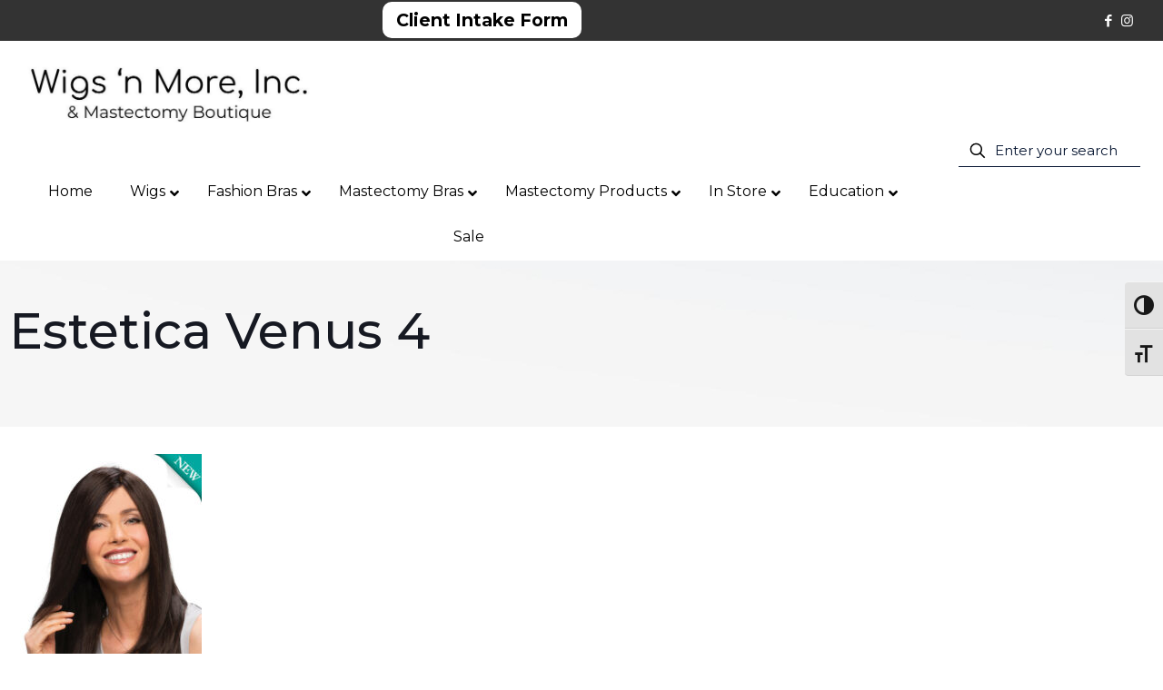

--- FILE ---
content_type: text/html; charset=UTF-8
request_url: https://wigsnmore.net/?attachment_id=7370
body_size: 25206
content:
<!DOCTYPE html>
<html lang="en-US" class="no-js " itemscope itemtype="https://schema.org/WebPage" >

<head>

<meta charset="UTF-8" />
<meta property="og:url" content="https://wigsnmore.net/?attachment_id=7370"/>
<meta property="og:type" content="article"/>
<meta property="og:title" content="Estetica Venus 4"/>
<meta property="og:description" content="Estetica Venus 4"/>
<link rel="alternate" hreflang="en-US" href="https://wigsnmore.net/?attachment_id=7370"/>
<!-- Google tag (gtag.js) -->
<script async src="https://www.googletagmanager.com/gtag/js?id=G-ZX8N29L59T"></script>
<script>
  window.dataLayer = window.dataLayer || [];
  function gtag(){dataLayer.push(arguments);}
  gtag('js', new Date());

  gtag('config', 'G-ZX8N29L59T');
</script>

<!-- Meta Pixel Code -->
<script>
!function(f,b,e,v,n,t,s)
{if(f.fbq)return;n=f.fbq=function(){n.callMethod?
n.callMethod.apply(n,arguments):n.queue.push(arguments)};
if(!f._fbq)f._fbq=n;n.push=n;n.loaded=!0;n.version='2.0';
n.queue=[];t=b.createElement(e);t.async=!0;
t.src=v;s=b.getElementsByTagName(e)[0];
s.parentNode.insertBefore(t,s)}(window, document,'script',
'https://connect.facebook.net/en_US/fbevents.js');
fbq('init', '1052840146687265');
fbq('track', 'PageView');
</script>
<noscript><img height="1" width="1" style="display:none"
src="https://www.facebook.com/tr?id=1052840146687265&ev=PageView&noscript=1"
/></noscript>
<!-- End Meta Pixel Code -->
<!-- Google Tag Manager -->
<script>(function(w,d,s,l,i){w[l]=w[l]||[];w[l].push({'gtm.start':
new Date().getTime(),event:'gtm.js'});var f=d.getElementsByTagName(s)[0],
j=d.createElement(s),dl=l!='dataLayer'?'&l='+l:'';j.async=true;j.src=
'https://www.googletagmanager.com/gtm.js?id='+i+dl;f.parentNode.insertBefore(j,f);
})(window,document,'script','dataLayer','GTM-TJ2V7N6X');</script>
<!-- End Google Tag Manager --><meta name='robots' content='index, follow, max-image-preview:large, max-snippet:-1, max-video-preview:-1' />
<meta name="format-detection" content="telephone=no">
<meta name="viewport" content="width=device-width, initial-scale=1, maximum-scale=1" />
<meta name="theme-color" content="#ffffff" media="(prefers-color-scheme: light)">
<meta name="theme-color" content="#ffffff" media="(prefers-color-scheme: dark)">

	<!-- This site is optimized with the Yoast SEO plugin v22.9 - https://yoast.com/wordpress/plugins/seo/ -->
	<title>Estetica Venus 4 - Wigs N More</title>
	<link rel="canonical" href="https://wigsnmore.net/" />
	<meta property="og:locale" content="en_US" />
	<meta property="og:type" content="article" />
	<meta property="og:title" content="Estetica Venus 4 - Wigs N More" />
	<meta property="og:description" content="Estetica Venus 4" />
	<meta property="og:url" content="https://wigsnmore.net/" />
	<meta property="og:site_name" content="Wigs N More" />
	<meta property="article:modified_time" content="2019-02-11T18:29:31+00:00" />
	<meta property="og:image" content="https://wigsnmore.net" />
	<meta property="og:image:width" content="512" />
	<meta property="og:image:height" content="768" />
	<meta property="og:image:type" content="image/jpeg" />
	<meta name="twitter:card" content="summary_large_image" />
	<script type="application/ld+json" class="yoast-schema-graph">{"@context":"https://schema.org","@graph":[{"@type":"WebPage","@id":"https://wigsnmore.net/","url":"https://wigsnmore.net/","name":"Estetica Venus 4 - Wigs N More","isPartOf":{"@id":"https://wigsnmore.net/#website"},"primaryImageOfPage":{"@id":"https://wigsnmore.net/#primaryimage"},"image":{"@id":"https://wigsnmore.net/#primaryimage"},"thumbnailUrl":"https://wigsnmore.net/wp-content/uploads/2016/10/Estetica-Venus-4.jpg","datePublished":"2016-10-31T13:13:12+00:00","dateModified":"2019-02-11T18:29:31+00:00","breadcrumb":{"@id":"https://wigsnmore.net/#breadcrumb"},"inLanguage":"en-US","potentialAction":[{"@type":"ReadAction","target":["https://wigsnmore.net/"]}]},{"@type":"ImageObject","inLanguage":"en-US","@id":"https://wigsnmore.net/#primaryimage","url":"https://wigsnmore.net/wp-content/uploads/2016/10/Estetica-Venus-4.jpg","contentUrl":"https://wigsnmore.net/wp-content/uploads/2016/10/Estetica-Venus-4.jpg","width":512,"height":768,"caption":"Estetica Venus 4"},{"@type":"BreadcrumbList","@id":"https://wigsnmore.net/#breadcrumb","itemListElement":[{"@type":"ListItem","position":1,"name":"Home","item":"https://wigsnmore.net/"},{"@type":"ListItem","position":2,"name":"Estetica Venus 4"}]},{"@type":"WebSite","@id":"https://wigsnmore.net/#website","url":"https://wigsnmore.net/","name":"Wigs N More","description":"","potentialAction":[{"@type":"SearchAction","target":{"@type":"EntryPoint","urlTemplate":"https://wigsnmore.net/?s={search_term_string}"},"query-input":"required name=search_term_string"}],"inLanguage":"en-US"}]}</script>
	<!-- / Yoast SEO plugin. -->


<link rel='dns-prefetch' href='//fonts.googleapis.com' />
<link rel="alternate" type="application/rss+xml" title="Wigs N More &raquo; Feed" href="https://wigsnmore.net/feed/" />
<script type="text/javascript">
/* <![CDATA[ */
window._wpemojiSettings = {"baseUrl":"https:\/\/s.w.org\/images\/core\/emoji\/15.0.3\/72x72\/","ext":".png","svgUrl":"https:\/\/s.w.org\/images\/core\/emoji\/15.0.3\/svg\/","svgExt":".svg","source":{"concatemoji":"https:\/\/wigsnmore.net\/wp-includes\/js\/wp-emoji-release.min.js?ver=6.5.7"}};
/*! This file is auto-generated */
!function(i,n){var o,s,e;function c(e){try{var t={supportTests:e,timestamp:(new Date).valueOf()};sessionStorage.setItem(o,JSON.stringify(t))}catch(e){}}function p(e,t,n){e.clearRect(0,0,e.canvas.width,e.canvas.height),e.fillText(t,0,0);var t=new Uint32Array(e.getImageData(0,0,e.canvas.width,e.canvas.height).data),r=(e.clearRect(0,0,e.canvas.width,e.canvas.height),e.fillText(n,0,0),new Uint32Array(e.getImageData(0,0,e.canvas.width,e.canvas.height).data));return t.every(function(e,t){return e===r[t]})}function u(e,t,n){switch(t){case"flag":return n(e,"\ud83c\udff3\ufe0f\u200d\u26a7\ufe0f","\ud83c\udff3\ufe0f\u200b\u26a7\ufe0f")?!1:!n(e,"\ud83c\uddfa\ud83c\uddf3","\ud83c\uddfa\u200b\ud83c\uddf3")&&!n(e,"\ud83c\udff4\udb40\udc67\udb40\udc62\udb40\udc65\udb40\udc6e\udb40\udc67\udb40\udc7f","\ud83c\udff4\u200b\udb40\udc67\u200b\udb40\udc62\u200b\udb40\udc65\u200b\udb40\udc6e\u200b\udb40\udc67\u200b\udb40\udc7f");case"emoji":return!n(e,"\ud83d\udc26\u200d\u2b1b","\ud83d\udc26\u200b\u2b1b")}return!1}function f(e,t,n){var r="undefined"!=typeof WorkerGlobalScope&&self instanceof WorkerGlobalScope?new OffscreenCanvas(300,150):i.createElement("canvas"),a=r.getContext("2d",{willReadFrequently:!0}),o=(a.textBaseline="top",a.font="600 32px Arial",{});return e.forEach(function(e){o[e]=t(a,e,n)}),o}function t(e){var t=i.createElement("script");t.src=e,t.defer=!0,i.head.appendChild(t)}"undefined"!=typeof Promise&&(o="wpEmojiSettingsSupports",s=["flag","emoji"],n.supports={everything:!0,everythingExceptFlag:!0},e=new Promise(function(e){i.addEventListener("DOMContentLoaded",e,{once:!0})}),new Promise(function(t){var n=function(){try{var e=JSON.parse(sessionStorage.getItem(o));if("object"==typeof e&&"number"==typeof e.timestamp&&(new Date).valueOf()<e.timestamp+604800&&"object"==typeof e.supportTests)return e.supportTests}catch(e){}return null}();if(!n){if("undefined"!=typeof Worker&&"undefined"!=typeof OffscreenCanvas&&"undefined"!=typeof URL&&URL.createObjectURL&&"undefined"!=typeof Blob)try{var e="postMessage("+f.toString()+"("+[JSON.stringify(s),u.toString(),p.toString()].join(",")+"));",r=new Blob([e],{type:"text/javascript"}),a=new Worker(URL.createObjectURL(r),{name:"wpTestEmojiSupports"});return void(a.onmessage=function(e){c(n=e.data),a.terminate(),t(n)})}catch(e){}c(n=f(s,u,p))}t(n)}).then(function(e){for(var t in e)n.supports[t]=e[t],n.supports.everything=n.supports.everything&&n.supports[t],"flag"!==t&&(n.supports.everythingExceptFlag=n.supports.everythingExceptFlag&&n.supports[t]);n.supports.everythingExceptFlag=n.supports.everythingExceptFlag&&!n.supports.flag,n.DOMReady=!1,n.readyCallback=function(){n.DOMReady=!0}}).then(function(){return e}).then(function(){var e;n.supports.everything||(n.readyCallback(),(e=n.source||{}).concatemoji?t(e.concatemoji):e.wpemoji&&e.twemoji&&(t(e.twemoji),t(e.wpemoji)))}))}((window,document),window._wpemojiSettings);
/* ]]> */
</script>
<style id='wp-emoji-styles-inline-css' type='text/css'>

	img.wp-smiley, img.emoji {
		display: inline !important;
		border: none !important;
		box-shadow: none !important;
		height: 1em !important;
		width: 1em !important;
		margin: 0 0.07em !important;
		vertical-align: -0.1em !important;
		background: none !important;
		padding: 0 !important;
	}
</style>
<link rel='stylesheet' id='wp-block-library-css' href='https://wigsnmore.net/wp-includes/css/dist/block-library/style.min.css?ver=6.5.7' type='text/css' media='all' />
<style id='classic-theme-styles-inline-css' type='text/css'>
/*! This file is auto-generated */
.wp-block-button__link{color:#fff;background-color:#32373c;border-radius:9999px;box-shadow:none;text-decoration:none;padding:calc(.667em + 2px) calc(1.333em + 2px);font-size:1.125em}.wp-block-file__button{background:#32373c;color:#fff;text-decoration:none}
</style>
<style id='global-styles-inline-css' type='text/css'>
body{--wp--preset--color--black: #000000;--wp--preset--color--cyan-bluish-gray: #abb8c3;--wp--preset--color--white: #ffffff;--wp--preset--color--pale-pink: #f78da7;--wp--preset--color--vivid-red: #cf2e2e;--wp--preset--color--luminous-vivid-orange: #ff6900;--wp--preset--color--luminous-vivid-amber: #fcb900;--wp--preset--color--light-green-cyan: #7bdcb5;--wp--preset--color--vivid-green-cyan: #00d084;--wp--preset--color--pale-cyan-blue: #8ed1fc;--wp--preset--color--vivid-cyan-blue: #0693e3;--wp--preset--color--vivid-purple: #9b51e0;--wp--preset--gradient--vivid-cyan-blue-to-vivid-purple: linear-gradient(135deg,rgba(6,147,227,1) 0%,rgb(155,81,224) 100%);--wp--preset--gradient--light-green-cyan-to-vivid-green-cyan: linear-gradient(135deg,rgb(122,220,180) 0%,rgb(0,208,130) 100%);--wp--preset--gradient--luminous-vivid-amber-to-luminous-vivid-orange: linear-gradient(135deg,rgba(252,185,0,1) 0%,rgba(255,105,0,1) 100%);--wp--preset--gradient--luminous-vivid-orange-to-vivid-red: linear-gradient(135deg,rgba(255,105,0,1) 0%,rgb(207,46,46) 100%);--wp--preset--gradient--very-light-gray-to-cyan-bluish-gray: linear-gradient(135deg,rgb(238,238,238) 0%,rgb(169,184,195) 100%);--wp--preset--gradient--cool-to-warm-spectrum: linear-gradient(135deg,rgb(74,234,220) 0%,rgb(151,120,209) 20%,rgb(207,42,186) 40%,rgb(238,44,130) 60%,rgb(251,105,98) 80%,rgb(254,248,76) 100%);--wp--preset--gradient--blush-light-purple: linear-gradient(135deg,rgb(255,206,236) 0%,rgb(152,150,240) 100%);--wp--preset--gradient--blush-bordeaux: linear-gradient(135deg,rgb(254,205,165) 0%,rgb(254,45,45) 50%,rgb(107,0,62) 100%);--wp--preset--gradient--luminous-dusk: linear-gradient(135deg,rgb(255,203,112) 0%,rgb(199,81,192) 50%,rgb(65,88,208) 100%);--wp--preset--gradient--pale-ocean: linear-gradient(135deg,rgb(255,245,203) 0%,rgb(182,227,212) 50%,rgb(51,167,181) 100%);--wp--preset--gradient--electric-grass: linear-gradient(135deg,rgb(202,248,128) 0%,rgb(113,206,126) 100%);--wp--preset--gradient--midnight: linear-gradient(135deg,rgb(2,3,129) 0%,rgb(40,116,252) 100%);--wp--preset--font-size--small: 13px;--wp--preset--font-size--medium: 20px;--wp--preset--font-size--large: 36px;--wp--preset--font-size--x-large: 42px;--wp--preset--spacing--20: 0.44rem;--wp--preset--spacing--30: 0.67rem;--wp--preset--spacing--40: 1rem;--wp--preset--spacing--50: 1.5rem;--wp--preset--spacing--60: 2.25rem;--wp--preset--spacing--70: 3.38rem;--wp--preset--spacing--80: 5.06rem;--wp--preset--shadow--natural: 6px 6px 9px rgba(0, 0, 0, 0.2);--wp--preset--shadow--deep: 12px 12px 50px rgba(0, 0, 0, 0.4);--wp--preset--shadow--sharp: 6px 6px 0px rgba(0, 0, 0, 0.2);--wp--preset--shadow--outlined: 6px 6px 0px -3px rgba(255, 255, 255, 1), 6px 6px rgba(0, 0, 0, 1);--wp--preset--shadow--crisp: 6px 6px 0px rgba(0, 0, 0, 1);}:where(.is-layout-flex){gap: 0.5em;}:where(.is-layout-grid){gap: 0.5em;}body .is-layout-flex{display: flex;}body .is-layout-flex{flex-wrap: wrap;align-items: center;}body .is-layout-flex > *{margin: 0;}body .is-layout-grid{display: grid;}body .is-layout-grid > *{margin: 0;}:where(.wp-block-columns.is-layout-flex){gap: 2em;}:where(.wp-block-columns.is-layout-grid){gap: 2em;}:where(.wp-block-post-template.is-layout-flex){gap: 1.25em;}:where(.wp-block-post-template.is-layout-grid){gap: 1.25em;}.has-black-color{color: var(--wp--preset--color--black) !important;}.has-cyan-bluish-gray-color{color: var(--wp--preset--color--cyan-bluish-gray) !important;}.has-white-color{color: var(--wp--preset--color--white) !important;}.has-pale-pink-color{color: var(--wp--preset--color--pale-pink) !important;}.has-vivid-red-color{color: var(--wp--preset--color--vivid-red) !important;}.has-luminous-vivid-orange-color{color: var(--wp--preset--color--luminous-vivid-orange) !important;}.has-luminous-vivid-amber-color{color: var(--wp--preset--color--luminous-vivid-amber) !important;}.has-light-green-cyan-color{color: var(--wp--preset--color--light-green-cyan) !important;}.has-vivid-green-cyan-color{color: var(--wp--preset--color--vivid-green-cyan) !important;}.has-pale-cyan-blue-color{color: var(--wp--preset--color--pale-cyan-blue) !important;}.has-vivid-cyan-blue-color{color: var(--wp--preset--color--vivid-cyan-blue) !important;}.has-vivid-purple-color{color: var(--wp--preset--color--vivid-purple) !important;}.has-black-background-color{background-color: var(--wp--preset--color--black) !important;}.has-cyan-bluish-gray-background-color{background-color: var(--wp--preset--color--cyan-bluish-gray) !important;}.has-white-background-color{background-color: var(--wp--preset--color--white) !important;}.has-pale-pink-background-color{background-color: var(--wp--preset--color--pale-pink) !important;}.has-vivid-red-background-color{background-color: var(--wp--preset--color--vivid-red) !important;}.has-luminous-vivid-orange-background-color{background-color: var(--wp--preset--color--luminous-vivid-orange) !important;}.has-luminous-vivid-amber-background-color{background-color: var(--wp--preset--color--luminous-vivid-amber) !important;}.has-light-green-cyan-background-color{background-color: var(--wp--preset--color--light-green-cyan) !important;}.has-vivid-green-cyan-background-color{background-color: var(--wp--preset--color--vivid-green-cyan) !important;}.has-pale-cyan-blue-background-color{background-color: var(--wp--preset--color--pale-cyan-blue) !important;}.has-vivid-cyan-blue-background-color{background-color: var(--wp--preset--color--vivid-cyan-blue) !important;}.has-vivid-purple-background-color{background-color: var(--wp--preset--color--vivid-purple) !important;}.has-black-border-color{border-color: var(--wp--preset--color--black) !important;}.has-cyan-bluish-gray-border-color{border-color: var(--wp--preset--color--cyan-bluish-gray) !important;}.has-white-border-color{border-color: var(--wp--preset--color--white) !important;}.has-pale-pink-border-color{border-color: var(--wp--preset--color--pale-pink) !important;}.has-vivid-red-border-color{border-color: var(--wp--preset--color--vivid-red) !important;}.has-luminous-vivid-orange-border-color{border-color: var(--wp--preset--color--luminous-vivid-orange) !important;}.has-luminous-vivid-amber-border-color{border-color: var(--wp--preset--color--luminous-vivid-amber) !important;}.has-light-green-cyan-border-color{border-color: var(--wp--preset--color--light-green-cyan) !important;}.has-vivid-green-cyan-border-color{border-color: var(--wp--preset--color--vivid-green-cyan) !important;}.has-pale-cyan-blue-border-color{border-color: var(--wp--preset--color--pale-cyan-blue) !important;}.has-vivid-cyan-blue-border-color{border-color: var(--wp--preset--color--vivid-cyan-blue) !important;}.has-vivid-purple-border-color{border-color: var(--wp--preset--color--vivid-purple) !important;}.has-vivid-cyan-blue-to-vivid-purple-gradient-background{background: var(--wp--preset--gradient--vivid-cyan-blue-to-vivid-purple) !important;}.has-light-green-cyan-to-vivid-green-cyan-gradient-background{background: var(--wp--preset--gradient--light-green-cyan-to-vivid-green-cyan) !important;}.has-luminous-vivid-amber-to-luminous-vivid-orange-gradient-background{background: var(--wp--preset--gradient--luminous-vivid-amber-to-luminous-vivid-orange) !important;}.has-luminous-vivid-orange-to-vivid-red-gradient-background{background: var(--wp--preset--gradient--luminous-vivid-orange-to-vivid-red) !important;}.has-very-light-gray-to-cyan-bluish-gray-gradient-background{background: var(--wp--preset--gradient--very-light-gray-to-cyan-bluish-gray) !important;}.has-cool-to-warm-spectrum-gradient-background{background: var(--wp--preset--gradient--cool-to-warm-spectrum) !important;}.has-blush-light-purple-gradient-background{background: var(--wp--preset--gradient--blush-light-purple) !important;}.has-blush-bordeaux-gradient-background{background: var(--wp--preset--gradient--blush-bordeaux) !important;}.has-luminous-dusk-gradient-background{background: var(--wp--preset--gradient--luminous-dusk) !important;}.has-pale-ocean-gradient-background{background: var(--wp--preset--gradient--pale-ocean) !important;}.has-electric-grass-gradient-background{background: var(--wp--preset--gradient--electric-grass) !important;}.has-midnight-gradient-background{background: var(--wp--preset--gradient--midnight) !important;}.has-small-font-size{font-size: var(--wp--preset--font-size--small) !important;}.has-medium-font-size{font-size: var(--wp--preset--font-size--medium) !important;}.has-large-font-size{font-size: var(--wp--preset--font-size--large) !important;}.has-x-large-font-size{font-size: var(--wp--preset--font-size--x-large) !important;}
.wp-block-navigation a:where(:not(.wp-element-button)){color: inherit;}
:where(.wp-block-post-template.is-layout-flex){gap: 1.25em;}:where(.wp-block-post-template.is-layout-grid){gap: 1.25em;}
:where(.wp-block-columns.is-layout-flex){gap: 2em;}:where(.wp-block-columns.is-layout-grid){gap: 2em;}
.wp-block-pullquote{font-size: 1.5em;line-height: 1.6;}
</style>
<link rel='stylesheet' id='ubermenu-montserrat-css' href='//fonts.googleapis.com/css?family=Montserrat%3A%2C300%2C400%2C700&#038;ver=6.5.7' type='text/css' media='all' />
<link rel='stylesheet' id='ui-font-css' href='https://wigsnmore.net/wp-content/plugins/wp-accessibility/toolbar/fonts/css/a11y-toolbar.css?ver=2.1.9' type='text/css' media='all' />
<link rel='stylesheet' id='ui-a11y-css' href='https://wigsnmore.net/wp-content/plugins/wp-accessibility/toolbar/css/a11y.css?ver=2.1.9' type='text/css' media='all' />
<link rel='stylesheet' id='ui-fontsize.css-css' href='https://wigsnmore.net/wp-content/plugins/wp-accessibility/toolbar/css/a11y-fontsize.css?ver=2.1.9' type='text/css' media='all' />
<style id='ui-fontsize.css-inline-css' type='text/css'>
html { --wpa-font-size: "250%"; --wpa-heading-size : "150%"; --wpa-sub-list-size: "110%"; --wpa-sub-sub-list-size: "100%"; } 
</style>
<link rel='stylesheet' id='wpa-style-css' href='https://wigsnmore.net/wp-content/plugins/wp-accessibility/css/wpa-style.css?ver=2.1.9' type='text/css' media='all' />
<style id='wpa-style-inline-css' type='text/css'>

.wpa-hide-ltr#skiplinks a, .wpa-hide-ltr#skiplinks a:hover, .wpa-hide-ltr#skiplinks a:visited {
	
}
.wpa-hide-ltr#skiplinks a:active,  .wpa-hide-ltr#skiplinks a:focus {
	
}
	
		:focus { outline: 2px solid#233c7f!important; outline-offset: 2px !important; }
		:root { --admin-bar-top : 7px; }
</style>
<link rel='stylesheet' id='mfn-be-css' href='https://wigsnmore.net/wp-content/themes/betheme/css/be.css?ver=27.5' type='text/css' media='all' />
<link rel='stylesheet' id='mfn-animations-css' href='https://wigsnmore.net/wp-content/themes/betheme/assets/animations/animations.min.css?ver=27.5' type='text/css' media='all' />
<link rel='stylesheet' id='mfn-font-awesome-css' href='https://wigsnmore.net/wp-content/themes/betheme/fonts/fontawesome/fontawesome.css?ver=27.5' type='text/css' media='all' />
<link rel='stylesheet' id='mfn-jplayer-css' href='https://wigsnmore.net/wp-content/themes/betheme/assets/jplayer/css/jplayer.blue.monday.min.css?ver=27.5' type='text/css' media='all' />
<link rel='stylesheet' id='mfn-responsive-css' href='https://wigsnmore.net/wp-content/themes/betheme/css/responsive.css?ver=27.5' type='text/css' media='all' />
<link rel='stylesheet' id='mfn-fonts-css' href='https://fonts.googleapis.com/css?family=Montserrat%3A1%2C300%2C400%2C400italic%2C500%2C600%2C700%2C700italic%7CLato%3A1%2C300%2C400%2C400italic%2C500%2C600%2C700%2C700italic&#038;display=swap&#038;ver=6.5.7' type='text/css' media='all' />
<link rel='stylesheet' id='ubermenu-css' href='https://wigsnmore.net/wp-content/plugins/ubermenu/pro/assets/css/ubermenu.min.css?ver=3.7.8' type='text/css' media='all' />
<link rel='stylesheet' id='ubermenu-font-awesome-all-css' href='https://wigsnmore.net/wp-content/plugins/ubermenu/assets/fontawesome/css/all.min.css?ver=6.5.7' type='text/css' media='all' />
<style id='mfn-dynamic-inline-css' type='text/css'>
#Subheader{background-image:url(https://wigsnmore.net/wp-content/uploads/2022/05/sub-1.jpg);background-repeat:no-repeat;background-position:left top}#Footer{background-image:url(https://wigsnmore.net/wp-content/uploads/2018/03/clothing-footer-bg.jpg);background-repeat:no-repeat;background-position:right top;background-size:cover}
html{background-color:#ffffff}#Wrapper,#Content,.mfn-popup .mfn-popup-content,.mfn-off-canvas-sidebar .mfn-off-canvas-content-wrapper,.mfn-cart-holder,.mfn-header-login,#Top_bar .search_wrapper,#Top_bar .top_bar_right .mfn-live-search-box,.column_livesearch .mfn-live-search-wrapper,.column_livesearch .mfn-live-search-box{background-color:#ffffff}.layout-boxed.mfn-bebuilder-header.mfn-ui #Wrapper .mfn-only-sample-content{background-color:#ffffff}body:not(.template-slider) #Header{min-height:150px}body.header-below:not(.template-slider) #Header{padding-top:150px}#Subheader{padding:180px 0px 70px}#Footer .widgets_wrapper{padding:70px 0}.has-search-overlay.search-overlay-opened #search-overlay{background-color:rgba(0,0,0,0.6)}.elementor-page.elementor-default #Content .the_content .section_wrapper{max-width:100%}.elementor-page.elementor-default #Content .section.the_content{width:100%}.elementor-page.elementor-default #Content .section_wrapper .the_content_wrapper{margin-left:0;margin-right:0;width:100%}body,span.date_label,.timeline_items li h3 span,input[type="date"],input[type="text"],input[type="password"],input[type="tel"],input[type="email"],input[type="url"],textarea,select,.offer_li .title h3,.mfn-menu-item-megamenu{font-family:"Montserrat",-apple-system,BlinkMacSystemFont,"Segoe UI",Roboto,Oxygen-Sans,Ubuntu,Cantarell,"Helvetica Neue",sans-serif}#menu > ul > li > a,#overlay-menu ul li a{font-family:"Lato",-apple-system,BlinkMacSystemFont,"Segoe UI",Roboto,Oxygen-Sans,Ubuntu,Cantarell,"Helvetica Neue",sans-serif}#Subheader .title{font-family:"Montserrat",-apple-system,BlinkMacSystemFont,"Segoe UI",Roboto,Oxygen-Sans,Ubuntu,Cantarell,"Helvetica Neue",sans-serif}h1,h2,h3,h4,.text-logo #logo{font-family:"Montserrat",-apple-system,BlinkMacSystemFont,"Segoe UI",Roboto,Oxygen-Sans,Ubuntu,Cantarell,"Helvetica Neue",sans-serif}h5,h6{font-family:"Montserrat",-apple-system,BlinkMacSystemFont,"Segoe UI",Roboto,Oxygen-Sans,Ubuntu,Cantarell,"Helvetica Neue",sans-serif}blockquote{font-family:"Lato",-apple-system,BlinkMacSystemFont,"Segoe UI",Roboto,Oxygen-Sans,Ubuntu,Cantarell,"Helvetica Neue",sans-serif}.chart_box .chart .num,.counter .desc_wrapper .number-wrapper,.how_it_works .image .number,.pricing-box .plan-header .price,.quick_fact .number-wrapper,.woocommerce .product div.entry-summary .price{font-family:"Lato",-apple-system,BlinkMacSystemFont,"Segoe UI",Roboto,Oxygen-Sans,Ubuntu,Cantarell,"Helvetica Neue",sans-serif}body,.mfn-menu-item-megamenu{font-size:16px;line-height:26px;font-weight:400;letter-spacing:0px}.big{font-size:19px;line-height:28px;font-weight:400;letter-spacing:0px}#menu > ul > li > a,#overlay-menu ul li a{font-size:15px;font-weight:600;letter-spacing:0px}#overlay-menu ul li a{line-height:22.5px}#Subheader .title{font-size:55px;line-height:70px;font-weight:500;letter-spacing:0px}h1,.text-logo #logo{font-size:60px;line-height:70px;font-weight:600;letter-spacing:0px}h2{font-size:36px;line-height:46px;font-weight:600;letter-spacing:0px}h3,.woocommerce ul.products li.product h3,.woocommerce #customer_login h2{font-size:30px;line-height:36px;font-weight:600;letter-spacing:0px}h4,.woocommerce .woocommerce-order-details__title,.woocommerce .wc-bacs-bank-details-heading,.woocommerce .woocommerce-customer-details h2{font-size:18px;line-height:25px;font-weight:700;letter-spacing:0px}h5{font-size:34px;line-height:40px;font-weight:400;letter-spacing:0px}h6{font-size:20px;line-height:30px;font-weight:400;letter-spacing:0px}#Intro .intro-title{font-size:70px;line-height:70px;font-weight:400;letter-spacing:0px}@media only screen and (min-width:768px) and (max-width:959px){body,.mfn-menu-item-megamenu{font-size:14px;line-height:22px;font-weight:400;letter-spacing:0px}.big{font-size:16px;line-height:24px;font-weight:400;letter-spacing:0px}#menu > ul > li > a,#overlay-menu ul li a{font-size:13px;font-weight:600;letter-spacing:0px}#overlay-menu ul li a{line-height:19.5px}#Subheader .title{font-size:47px;line-height:60px;font-weight:500;letter-spacing:0px}h1,.text-logo #logo{font-size:51px;line-height:60px;font-weight:600;letter-spacing:0px}h2{font-size:31px;line-height:39px;font-weight:600;letter-spacing:0px}h3,.woocommerce ul.products li.product h3,.woocommerce #customer_login h2{font-size:26px;line-height:31px;font-weight:600;letter-spacing:0px}h4,.woocommerce .woocommerce-order-details__title,.woocommerce .wc-bacs-bank-details-heading,.woocommerce .woocommerce-customer-details h2{font-size:15px;line-height:21px;font-weight:700;letter-spacing:0px}h5{font-size:29px;line-height:34px;font-weight:400;letter-spacing:0px}h6{font-size:17px;line-height:26px;font-weight:400;letter-spacing:0px}#Intro .intro-title{font-size:60px;line-height:60px;font-weight:400;letter-spacing:0px}blockquote{font-size:15px}.chart_box .chart .num{font-size:45px;line-height:45px}.counter .desc_wrapper .number-wrapper{font-size:45px;line-height:45px}.counter .desc_wrapper .title{font-size:14px;line-height:18px}.faq .question .title{font-size:14px}.fancy_heading .title{font-size:38px;line-height:38px}.offer .offer_li .desc_wrapper .title h3{font-size:32px;line-height:32px}.offer_thumb_ul li.offer_thumb_li .desc_wrapper .title h3{font-size:32px;line-height:32px}.pricing-box .plan-header h2{font-size:27px;line-height:27px}.pricing-box .plan-header .price > span{font-size:40px;line-height:40px}.pricing-box .plan-header .price sup.currency{font-size:18px;line-height:18px}.pricing-box .plan-header .price sup.period{font-size:14px;line-height:14px}.quick_fact .number-wrapper{font-size:80px;line-height:80px}.trailer_box .desc h2{font-size:27px;line-height:27px}.widget > h3{font-size:17px;line-height:20px}}@media only screen and (min-width:480px) and (max-width:767px){body,.mfn-menu-item-megamenu{font-size:13px;line-height:20px;font-weight:400;letter-spacing:0px}.big{font-size:14px;line-height:21px;font-weight:400;letter-spacing:0px}#menu > ul > li > a,#overlay-menu ul li a{font-size:13px;font-weight:600;letter-spacing:0px}#overlay-menu ul li a{line-height:19.5px}#Subheader .title{font-size:41px;line-height:53px;font-weight:500;letter-spacing:0px}h1,.text-logo #logo{font-size:45px;line-height:53px;font-weight:600;letter-spacing:0px}h2{font-size:27px;line-height:35px;font-weight:600;letter-spacing:0px}h3,.woocommerce ul.products li.product h3,.woocommerce #customer_login h2{font-size:23px;line-height:27px;font-weight:600;letter-spacing:0px}h4,.woocommerce .woocommerce-order-details__title,.woocommerce .wc-bacs-bank-details-heading,.woocommerce .woocommerce-customer-details h2{font-size:14px;line-height:19px;font-weight:700;letter-spacing:0px}h5{font-size:26px;line-height:30px;font-weight:400;letter-spacing:0px}h6{font-size:15px;line-height:23px;font-weight:400;letter-spacing:0px}#Intro .intro-title{font-size:53px;line-height:53px;font-weight:400;letter-spacing:0px}blockquote{font-size:14px}.chart_box .chart .num{font-size:40px;line-height:40px}.counter .desc_wrapper .number-wrapper{font-size:40px;line-height:40px}.counter .desc_wrapper .title{font-size:13px;line-height:16px}.faq .question .title{font-size:13px}.fancy_heading .title{font-size:34px;line-height:34px}.offer .offer_li .desc_wrapper .title h3{font-size:28px;line-height:28px}.offer_thumb_ul li.offer_thumb_li .desc_wrapper .title h3{font-size:28px;line-height:28px}.pricing-box .plan-header h2{font-size:24px;line-height:24px}.pricing-box .plan-header .price > span{font-size:34px;line-height:34px}.pricing-box .plan-header .price sup.currency{font-size:16px;line-height:16px}.pricing-box .plan-header .price sup.period{font-size:13px;line-height:13px}.quick_fact .number-wrapper{font-size:70px;line-height:70px}.trailer_box .desc h2{font-size:24px;line-height:24px}.widget > h3{font-size:16px;line-height:19px}}@media only screen and (max-width:479px){body,.mfn-menu-item-megamenu{font-size:13px;line-height:19px;font-weight:400;letter-spacing:0px}.big{font-size:13px;line-height:19px;font-weight:400;letter-spacing:0px}#menu > ul > li > a,#overlay-menu ul li a{font-size:13px;font-weight:600;letter-spacing:0px}#overlay-menu ul li a{line-height:19.5px}#Subheader .title{font-size:33px;line-height:42px;font-weight:500;letter-spacing:0px}h1,.text-logo #logo{font-size:36px;line-height:42px;font-weight:600;letter-spacing:0px}h2{font-size:22px;line-height:28px;font-weight:600;letter-spacing:0px}h3,.woocommerce ul.products li.product h3,.woocommerce #customer_login h2{font-size:18px;line-height:22px;font-weight:600;letter-spacing:0px}h4,.woocommerce .woocommerce-order-details__title,.woocommerce .wc-bacs-bank-details-heading,.woocommerce .woocommerce-customer-details h2{font-size:13px;line-height:19px;font-weight:700;letter-spacing:0px}h5{font-size:20px;line-height:24px;font-weight:400;letter-spacing:0px}h6{font-size:13px;line-height:19px;font-weight:400;letter-spacing:0px}#Intro .intro-title{font-size:42px;line-height:42px;font-weight:400;letter-spacing:0px}blockquote{font-size:13px}.chart_box .chart .num{font-size:35px;line-height:35px}.counter .desc_wrapper .number-wrapper{font-size:35px;line-height:35px}.counter .desc_wrapper .title{font-size:13px;line-height:26px}.faq .question .title{font-size:13px}.fancy_heading .title{font-size:30px;line-height:30px}.offer .offer_li .desc_wrapper .title h3{font-size:26px;line-height:26px}.offer_thumb_ul li.offer_thumb_li .desc_wrapper .title h3{font-size:26px;line-height:26px}.pricing-box .plan-header h2{font-size:21px;line-height:21px}.pricing-box .plan-header .price > span{font-size:32px;line-height:32px}.pricing-box .plan-header .price sup.currency{font-size:14px;line-height:14px}.pricing-box .plan-header .price sup.period{font-size:13px;line-height:13px}.quick_fact .number-wrapper{font-size:60px;line-height:60px}.trailer_box .desc h2{font-size:21px;line-height:21px}.widget > h3{font-size:15px;line-height:18px}}.with_aside .sidebar.columns{width:23%}.with_aside .sections_group{width:77%}.aside_both .sidebar.columns{width:18%}.aside_both .sidebar.sidebar-1{margin-left:-82%}.aside_both .sections_group{width:64%;margin-left:18%}@media only screen and (min-width:1240px){#Wrapper,.with_aside .content_wrapper{max-width:1280px}body.layout-boxed.mfn-header-scrolled .mfn-header-tmpl.mfn-sticky-layout-width{max-width:1280px;left:0;right:0;margin-left:auto;margin-right:auto}body.layout-boxed:not(.mfn-header-scrolled) .mfn-header-tmpl.mfn-header-layout-width,body.layout-boxed .mfn-header-tmpl.mfn-header-layout-width:not(.mfn-hasSticky){max-width:1280px;left:0;right:0;margin-left:auto;margin-right:auto}body.layout-boxed.mfn-bebuilder-header.mfn-ui .mfn-only-sample-content{max-width:1280px;margin-left:auto;margin-right:auto}.section_wrapper,.container{max-width:1260px}.layout-boxed.header-boxed #Top_bar.is-sticky{max-width:1280px}}@media only screen and (max-width:767px){#Wrapper{max-width:calc(100% - 67px)}.content_wrapper .section_wrapper,.container,.four.columns .widget-area{max-width:770px !important;padding-left:33px;padding-right:33px}}body{--mfn-button-font-family:inherit;--mfn-button-font-size:16px;--mfn-button-font-weight:400;--mfn-button-font-style:inherit;--mfn-button-letter-spacing:0px;--mfn-button-padding:16px 20px 16px 20px;--mfn-button-border-width:2px 2px 2px 2px;--mfn-button-border-radius:3px 3px 3px 3px;--mfn-button-gap:10px;--mfn-button-transition:0.2s;--mfn-button-color:#747474;--mfn-button-color-hover:#FFFFFF;--mfn-button-bg:#dbdddf;--mfn-button-bg-hover:#f7f7f7;--mfn-button-border-color:transparent;--mfn-button-border-color-hover:transparent;--mfn-button-icon-color:#747474;--mfn-button-icon-color-hover:#FFFFFF;--mfn-button-box-shadow:unset;--mfn-button-theme-color:#061530;--mfn-button-theme-color-hover:#000000;--mfn-button-theme-bg:#0095eb;--mfn-button-theme-bg-hover:#061530;--mfn-button-theme-border-color:transparent;--mfn-button-theme-border-color-hover:transparent;--mfn-button-theme-icon-color:#061530;--mfn-button-theme-icon-color-hover:#000000;--mfn-button-theme-box-shadow:unset;--mfn-button-shop-color:#061530;--mfn-button-shop-color-hover:#000000;--mfn-button-shop-bg:#0095eb;--mfn-button-shop-bg-hover:#061530;--mfn-button-shop-border-color:transparent;--mfn-button-shop-border-color-hover:transparent;--mfn-button-shop-icon-color:#626262;--mfn-button-shop-icon-color-hover:#626262;--mfn-button-shop-box-shadow:unset;--mfn-button-action-color:#ffffff;--mfn-button-action-color-hover:#000000;--mfn-button-action-bg:#dbdddf;--mfn-button-action-bg-hover:#0089f7;--mfn-button-action-border-color:transparent;--mfn-button-action-border-color-hover:transparent;--mfn-button-action-icon-color:#626262;--mfn-button-action-icon-color-hover:#626262;--mfn-button-action-box-shadow:unset}@media only screen and (max-width:959px){body{}}@media only screen and (max-width:768px){body{}}#Top_bar #logo,.header-fixed #Top_bar #logo,.header-plain #Top_bar #logo,.header-transparent #Top_bar #logo{height:90px;line-height:90px;padding:10px 0}.logo-overflow #Top_bar:not(.is-sticky) .logo{height:110px}#Top_bar .menu > li > a{padding:25px 0}.menu-highlight:not(.header-creative) #Top_bar .menu > li > a{margin:30px 0}.header-plain:not(.menu-highlight) #Top_bar .menu > li > a span:not(.description){line-height:110px}.header-fixed #Top_bar .menu > li > a{padding:40px 0}@media only screen and (max-width:767px){.mobile-header-mini #Top_bar #logo{height:50px!important;line-height:50px!important;margin:5px 0}}#Top_bar #logo img.svg{width:100px}.image_frame,.wp-caption{border-width:0px}.alert{border-radius:0px}#Top_bar .top_bar_right .top-bar-right-input input{width:200px}.mfn-live-search-box .mfn-live-search-list{max-height:300px}input[type="date"],input[type="email"],input[type="number"],input[type="password"],input[type="search"],input[type="tel"],input[type="text"],input[type="url"],select,textarea,.woocommerce .quantity input.qty{border-width:0 0 1px 0;box-shadow:unset;resize:none}.select2-container--default .select2-selection--single,.select2-dropdown,.select2-container--default.select2-container--open .select2-selection--single{border-width:0 0 1px 0}#Side_slide{right:-250px;width:250px}#Side_slide.left{left:-250px}.blog-teaser li .desc-wrapper .desc{background-position-y:-1px}.mfn-free-delivery-info{--mfn-free-delivery-bar:#061530;--mfn-free-delivery-bg:rgba(0,0,0,0.1);--mfn-free-delivery-achieved:#061530}@media only screen and ( max-width:767px ){}@media only screen and (min-width:1240px){body:not(.header-simple) #Top_bar #menu{display:block!important}.tr-menu #Top_bar #menu{background:none!important}#Top_bar .menu > li > ul.mfn-megamenu > li{float:left}#Top_bar .menu > li > ul.mfn-megamenu > li.mfn-megamenu-cols-1{width:100%}#Top_bar .menu > li > ul.mfn-megamenu > li.mfn-megamenu-cols-2{width:50%}#Top_bar .menu > li > ul.mfn-megamenu > li.mfn-megamenu-cols-3{width:33.33%}#Top_bar .menu > li > ul.mfn-megamenu > li.mfn-megamenu-cols-4{width:25%}#Top_bar .menu > li > ul.mfn-megamenu > li.mfn-megamenu-cols-5{width:20%}#Top_bar .menu > li > ul.mfn-megamenu > li.mfn-megamenu-cols-6{width:16.66%}#Top_bar .menu > li > ul.mfn-megamenu > li > ul{display:block!important;position:inherit;left:auto;top:auto;border-width:0 1px 0 0}#Top_bar .menu > li > ul.mfn-megamenu > li:last-child > ul{border:0}#Top_bar .menu > li > ul.mfn-megamenu > li > ul li{width:auto}#Top_bar .menu > li > ul.mfn-megamenu a.mfn-megamenu-title{text-transform:uppercase;font-weight:400;background:none}#Top_bar .menu > li > ul.mfn-megamenu a .menu-arrow{display:none}.menuo-right #Top_bar .menu > li > ul.mfn-megamenu{left:0;width:98%!important;margin:0 1%;padding:20px 0}.menuo-right #Top_bar .menu > li > ul.mfn-megamenu-bg{box-sizing:border-box}#Top_bar .menu > li > ul.mfn-megamenu-bg{padding:20px 166px 20px 20px;background-repeat:no-repeat;background-position:right bottom}.rtl #Top_bar .menu > li > ul.mfn-megamenu-bg{padding-left:166px;padding-right:20px;background-position:left bottom}#Top_bar .menu > li > ul.mfn-megamenu-bg > li{background:none}#Top_bar .menu > li > ul.mfn-megamenu-bg > li a{border:none}#Top_bar .menu > li > ul.mfn-megamenu-bg > li > ul{background:none!important;-webkit-box-shadow:0 0 0 0;-moz-box-shadow:0 0 0 0;box-shadow:0 0 0 0}.mm-vertical #Top_bar .container{position:relative}.mm-vertical #Top_bar .top_bar_left{position:static}.mm-vertical #Top_bar .menu > li ul{box-shadow:0 0 0 0 transparent!important;background-image:none}.mm-vertical #Top_bar .menu > li > ul.mfn-megamenu{padding:20px 0}.mm-vertical.header-plain #Top_bar .menu > li > ul.mfn-megamenu{width:100%!important;margin:0}.mm-vertical #Top_bar .menu > li > ul.mfn-megamenu > li{display:table-cell;float:none!important;width:10%;padding:0 15px;border-right:1px solid rgba(0,0,0,0.05)}.mm-vertical #Top_bar .menu > li > ul.mfn-megamenu > li:last-child{border-right-width:0}.mm-vertical #Top_bar .menu > li > ul.mfn-megamenu > li.hide-border{border-right-width:0}.mm-vertical #Top_bar .menu > li > ul.mfn-megamenu > li a{border-bottom-width:0;padding:9px 15px;line-height:120%}.mm-vertical #Top_bar .menu > li > ul.mfn-megamenu a.mfn-megamenu-title{font-weight:700}.rtl .mm-vertical #Top_bar .menu > li > ul.mfn-megamenu > li:first-child{border-right-width:0}.rtl .mm-vertical #Top_bar .menu > li > ul.mfn-megamenu > li:last-child{border-right-width:1px}body.header-shop #Top_bar #menu{display:flex!important;background-color:transparent}.header-shop #Top_bar.is-sticky .top_bar_row_second{display:none}.header-plain:not(.menuo-right) #Header .top_bar_left{width:auto!important}.header-stack.header-center #Top_bar #menu{display:inline-block!important}.header-simple #Top_bar #menu{display:none;height:auto;width:300px;bottom:auto;top:100%;right:1px;position:absolute;margin:0}.header-simple #Header a.responsive-menu-toggle{display:block;right:10px}.header-simple #Top_bar #menu > ul{width:100%;float:left}.header-simple #Top_bar #menu ul li{width:100%;padding-bottom:0;border-right:0;position:relative}.header-simple #Top_bar #menu ul li a{padding:0 20px;margin:0;display:block;height:auto;line-height:normal;border:none}.header-simple #Top_bar #menu ul li a:not(.menu-toggle):after{display:none}.header-simple #Top_bar #menu ul li a span{border:none;line-height:44px;display:inline;padding:0}.header-simple #Top_bar #menu ul li.submenu .menu-toggle{display:block;position:absolute;right:0;top:0;width:44px;height:44px;line-height:44px;font-size:30px;font-weight:300;text-align:center;cursor:pointer;color:#444;opacity:0.33;transform:unset}.header-simple #Top_bar #menu ul li.submenu .menu-toggle:after{content:"+";position:static}.header-simple #Top_bar #menu ul li.hover > .menu-toggle:after{content:"-"}.header-simple #Top_bar #menu ul li.hover a{border-bottom:0}.header-simple #Top_bar #menu ul.mfn-megamenu li .menu-toggle{display:none}.header-simple #Top_bar #menu ul li ul{position:relative!important;left:0!important;top:0;padding:0;margin:0!important;width:auto!important;background-image:none}.header-simple #Top_bar #menu ul li ul li{width:100%!important;display:block;padding:0}.header-simple #Top_bar #menu ul li ul li a{padding:0 20px 0 30px}.header-simple #Top_bar #menu ul li ul li a .menu-arrow{display:none}.header-simple #Top_bar #menu ul li ul li a span{padding:0}.header-simple #Top_bar #menu ul li ul li a span:after{display:none!important}.header-simple #Top_bar .menu > li > ul.mfn-megamenu a.mfn-megamenu-title{text-transform:uppercase;font-weight:400}.header-simple #Top_bar .menu > li > ul.mfn-megamenu > li > ul{display:block!important;position:inherit;left:auto;top:auto}.header-simple #Top_bar #menu ul li ul li ul{border-left:0!important;padding:0;top:0}.header-simple #Top_bar #menu ul li ul li ul li a{padding:0 20px 0 40px}.rtl.header-simple #Top_bar #menu{left:1px;right:auto}.rtl.header-simple #Top_bar a.responsive-menu-toggle{left:10px;right:auto}.rtl.header-simple #Top_bar #menu ul li.submenu .menu-toggle{left:0;right:auto}.rtl.header-simple #Top_bar #menu ul li ul{left:auto!important;right:0!important}.rtl.header-simple #Top_bar #menu ul li ul li a{padding:0 30px 0 20px}.rtl.header-simple #Top_bar #menu ul li ul li ul li a{padding:0 40px 0 20px}.menu-highlight #Top_bar .menu > li{margin:0 2px}.menu-highlight:not(.header-creative) #Top_bar .menu > li > a{padding:0;-webkit-border-radius:5px;border-radius:5px}.menu-highlight #Top_bar .menu > li > a:after{display:none}.menu-highlight #Top_bar .menu > li > a span:not(.description){line-height:50px}.menu-highlight #Top_bar .menu > li > a span.description{display:none}.menu-highlight.header-stack #Top_bar .menu > li > a{margin:10px 0!important}.menu-highlight.header-stack #Top_bar .menu > li > a span:not(.description){line-height:40px}.menu-highlight.header-simple #Top_bar #menu ul li,.menu-highlight.header-creative #Top_bar #menu ul li{margin:0}.menu-highlight.header-simple #Top_bar #menu ul li > a,.menu-highlight.header-creative #Top_bar #menu ul li > a{-webkit-border-radius:0;border-radius:0}.menu-highlight:not(.header-fixed):not(.header-simple) #Top_bar.is-sticky .menu > li > a{margin:10px 0!important;padding:5px 0!important}.menu-highlight:not(.header-fixed):not(.header-simple) #Top_bar.is-sticky .menu > li > a span{line-height:30px!important}.header-modern.menu-highlight.menuo-right .menu_wrapper{margin-right:20px}.menu-line-below #Top_bar .menu > li > a:not(.menu-toggle):after{top:auto;bottom:-4px}.menu-line-below #Top_bar.is-sticky .menu > li > a:not(.menu-toggle):after{top:auto;bottom:-4px}.menu-line-below-80 #Top_bar:not(.is-sticky) .menu > li > a:not(.menu-toggle):after{height:4px;left:10%;top:50%;margin-top:20px;width:80%}.menu-line-below-80-1 #Top_bar:not(.is-sticky) .menu > li > a:not(.menu-toggle):after{height:1px;left:10%;top:50%;margin-top:20px;width:80%}.menu-link-color #Top_bar .menu > li > a:not(.menu-toggle):after{display:none!important}.menu-arrow-top #Top_bar .menu > li > a:after{background:none repeat scroll 0 0 rgba(0,0,0,0)!important;border-color:#ccc transparent transparent;border-style:solid;border-width:7px 7px 0;display:block;height:0;left:50%;margin-left:-7px;top:0!important;width:0}.menu-arrow-top #Top_bar.is-sticky .menu > li > a:after{top:0!important}.menu-arrow-bottom #Top_bar .menu > li > a:after{background:none!important;border-color:transparent transparent #ccc;border-style:solid;border-width:0 7px 7px;display:block;height:0;left:50%;margin-left:-7px;top:auto;bottom:0;width:0}.menu-arrow-bottom #Top_bar.is-sticky .menu > li > a:after{top:auto;bottom:0}.menuo-no-borders #Top_bar .menu > li > a span{border-width:0!important}.menuo-no-borders #Header_creative #Top_bar .menu > li > a span{border-bottom-width:0}.menuo-no-borders.header-plain #Top_bar a#header_cart,.menuo-no-borders.header-plain #Top_bar a#search_button,.menuo-no-borders.header-plain #Top_bar .wpml-languages,.menuo-no-borders.header-plain #Top_bar a.action_button{border-width:0}.menuo-right #Top_bar .menu_wrapper{float:right}.menuo-right.header-stack:not(.header-center) #Top_bar .menu_wrapper{margin-right:150px}body.header-creative{padding-left:50px}body.header-creative.header-open{padding-left:250px}body.error404,body.under-construction,body.elementor-maintenance-mode,body.template-blank,body.under-construction.header-rtl.header-creative.header-open{padding-left:0!important;padding-right:0!important}.header-creative.footer-fixed #Footer,.header-creative.footer-sliding #Footer,.header-creative.footer-stick #Footer.is-sticky{box-sizing:border-box;padding-left:50px}.header-open.footer-fixed #Footer,.header-open.footer-sliding #Footer,.header-creative.footer-stick #Footer.is-sticky{padding-left:250px}.header-rtl.header-creative.footer-fixed #Footer,.header-rtl.header-creative.footer-sliding #Footer,.header-rtl.header-creative.footer-stick #Footer.is-sticky{padding-left:0;padding-right:50px}.header-rtl.header-open.footer-fixed #Footer,.header-rtl.header-open.footer-sliding #Footer,.header-rtl.header-creative.footer-stick #Footer.is-sticky{padding-right:250px}#Header_creative{background-color:#fff;position:fixed;width:250px;height:100%;left:-200px;top:0;z-index:9002;-webkit-box-shadow:2px 0 4px 2px rgba(0,0,0,.15);box-shadow:2px 0 4px 2px rgba(0,0,0,.15)}#Header_creative .container{width:100%}#Header_creative .creative-wrapper{opacity:0;margin-right:50px}#Header_creative a.creative-menu-toggle{display:block;width:34px;height:34px;line-height:34px;font-size:22px;text-align:center;position:absolute;top:10px;right:8px;border-radius:3px}.admin-bar #Header_creative a.creative-menu-toggle{top:42px}#Header_creative #Top_bar{position:static;width:100%}#Header_creative #Top_bar .top_bar_left{width:100%!important;float:none}#Header_creative #Top_bar .logo{float:none;text-align:center;margin:15px 0}#Header_creative #Top_bar #menu{background-color:transparent}#Header_creative #Top_bar .menu_wrapper{float:none;margin:0 0 30px}#Header_creative #Top_bar .menu > li{width:100%;float:none;position:relative}#Header_creative #Top_bar .menu > li > a{padding:0;text-align:center}#Header_creative #Top_bar .menu > li > a:after{display:none}#Header_creative #Top_bar .menu > li > a span{border-right:0;border-bottom-width:1px;line-height:38px}#Header_creative #Top_bar .menu li ul{left:100%;right:auto;top:0;box-shadow:2px 2px 2px 0 rgba(0,0,0,0.03);-webkit-box-shadow:2px 2px 2px 0 rgba(0,0,0,0.03)}#Header_creative #Top_bar .menu > li > ul.mfn-megamenu{margin:0;width:700px!important}#Header_creative #Top_bar .menu > li > ul.mfn-megamenu > li > ul{left:0}#Header_creative #Top_bar .menu li ul li a{padding-top:9px;padding-bottom:8px}#Header_creative #Top_bar .menu li ul li ul{top:0}#Header_creative #Top_bar .menu > li > a span.description{display:block;font-size:13px;line-height:28px!important;clear:both}.menuo-arrows #Top_bar .menu > li.submenu > a > span:after{content:unset!important}#Header_creative #Top_bar .top_bar_right{width:100%!important;float:left;height:auto;margin-bottom:35px;text-align:center;padding:0 20px;top:0;-webkit-box-sizing:border-box;-moz-box-sizing:border-box;box-sizing:border-box}#Header_creative #Top_bar .top_bar_right:before{content:none}#Header_creative #Top_bar .top_bar_right .top_bar_right_wrapper{flex-wrap:wrap;justify-content:center}#Header_creative #Top_bar .top_bar_right .top-bar-right-icon,#Header_creative #Top_bar .top_bar_right .wpml-languages,#Header_creative #Top_bar .top_bar_right .top-bar-right-button,#Header_creative #Top_bar .top_bar_right .top-bar-right-input{min-height:30px;margin:5px}#Header_creative #Top_bar .search_wrapper{left:100%;top:auto}#Header_creative #Top_bar .banner_wrapper{display:block;text-align:center}#Header_creative #Top_bar .banner_wrapper img{max-width:100%;height:auto;display:inline-block}#Header_creative #Action_bar{display:none;position:absolute;bottom:0;top:auto;clear:both;padding:0 20px;box-sizing:border-box}#Header_creative #Action_bar .contact_details{width:100%;text-align:center;margin-bottom:20px}#Header_creative #Action_bar .contact_details li{padding:0}#Header_creative #Action_bar .social{float:none;text-align:center;padding:5px 0 15px}#Header_creative #Action_bar .social li{margin-bottom:2px}#Header_creative #Action_bar .social-menu{float:none;text-align:center}#Header_creative #Action_bar .social-menu li{border-color:rgba(0,0,0,.1)}#Header_creative .social li a{color:rgba(0,0,0,.5)}#Header_creative .social li a:hover{color:#000}#Header_creative .creative-social{position:absolute;bottom:10px;right:0;width:50px}#Header_creative .creative-social li{display:block;float:none;width:100%;text-align:center;margin-bottom:5px}.header-creative .fixed-nav.fixed-nav-prev{margin-left:50px}.header-creative.header-open .fixed-nav.fixed-nav-prev{margin-left:250px}.menuo-last #Header_creative #Top_bar .menu li.last ul{top:auto;bottom:0}.header-open #Header_creative{left:0}.header-open #Header_creative .creative-wrapper{opacity:1;margin:0!important}.header-open #Header_creative .creative-menu-toggle,.header-open #Header_creative .creative-social{display:none}.header-open #Header_creative #Action_bar{display:block}body.header-rtl.header-creative{padding-left:0;padding-right:50px}.header-rtl #Header_creative{left:auto;right:-200px}.header-rtl #Header_creative .creative-wrapper{margin-left:50px;margin-right:0}.header-rtl #Header_creative a.creative-menu-toggle{left:8px;right:auto}.header-rtl #Header_creative .creative-social{left:0;right:auto}.header-rtl #Footer #back_to_top.sticky{right:125px}.header-rtl #popup_contact{right:70px}.header-rtl #Header_creative #Top_bar .menu li ul{left:auto;right:100%}.header-rtl #Header_creative #Top_bar .search_wrapper{left:auto;right:100%}.header-rtl .fixed-nav.fixed-nav-prev{margin-left:0!important}.header-rtl .fixed-nav.fixed-nav-next{margin-right:50px}body.header-rtl.header-creative.header-open{padding-left:0;padding-right:250px!important}.header-rtl.header-open #Header_creative{left:auto;right:0}.header-rtl.header-open #Footer #back_to_top.sticky{right:325px}.header-rtl.header-open #popup_contact{right:270px}.header-rtl.header-open .fixed-nav.fixed-nav-next{margin-right:250px}#Header_creative.active{left:-1px}.header-rtl #Header_creative.active{left:auto;right:-1px}#Header_creative.active .creative-wrapper{opacity:1;margin:0}.header-creative .vc_row[data-vc-full-width]{padding-left:50px}.header-creative.header-open .vc_row[data-vc-full-width]{padding-left:250px}.header-open .vc_parallax .vc_parallax-inner{left:auto;width:calc(100% - 250px)}.header-open.header-rtl .vc_parallax .vc_parallax-inner{left:0;right:auto}#Header_creative.scroll{height:100%;overflow-y:auto}#Header_creative.scroll:not(.dropdown) .menu li ul{display:none!important}#Header_creative.scroll #Action_bar{position:static}#Header_creative.dropdown{outline:none}#Header_creative.dropdown #Top_bar .menu_wrapper{float:left;width:100%}#Header_creative.dropdown #Top_bar #menu ul li{position:relative;float:left}#Header_creative.dropdown #Top_bar #menu ul li a:not(.menu-toggle):after{display:none}#Header_creative.dropdown #Top_bar #menu ul li a span{line-height:38px;padding:0}#Header_creative.dropdown #Top_bar #menu ul li.submenu .menu-toggle{display:block;position:absolute;right:0;top:0;width:38px;height:38px;line-height:38px;font-size:26px;font-weight:300;text-align:center;cursor:pointer;color:#444;opacity:0.33;z-index:203}#Header_creative.dropdown #Top_bar #menu ul li.submenu .menu-toggle:after{content:"+";position:static}#Header_creative.dropdown #Top_bar #menu ul li.hover > .menu-toggle:after{content:"-"}#Header_creative.dropdown #Top_bar #menu ul.sub-menu li:not(:last-of-type) a{border-bottom:0}#Header_creative.dropdown #Top_bar #menu ul.mfn-megamenu li .menu-toggle{display:none}#Header_creative.dropdown #Top_bar #menu ul li ul{position:relative!important;left:0!important;top:0;padding:0;margin-left:0!important;width:auto!important;background-image:none}#Header_creative.dropdown #Top_bar #menu ul li ul li{width:100%!important}#Header_creative.dropdown #Top_bar #menu ul li ul li a{padding:0 10px;text-align:center}#Header_creative.dropdown #Top_bar #menu ul li ul li a .menu-arrow{display:none}#Header_creative.dropdown #Top_bar #menu ul li ul li a span{padding:0}#Header_creative.dropdown #Top_bar #menu ul li ul li a span:after{display:none!important}#Header_creative.dropdown #Top_bar .menu > li > ul.mfn-megamenu a.mfn-megamenu-title{text-transform:uppercase;font-weight:400}#Header_creative.dropdown #Top_bar .menu > li > ul.mfn-megamenu > li > ul{display:block!important;position:inherit;left:auto;top:auto}#Header_creative.dropdown #Top_bar #menu ul li ul li ul{border-left:0!important;padding:0;top:0}#Header_creative{transition:left .5s ease-in-out,right .5s ease-in-out}#Header_creative .creative-wrapper{transition:opacity .5s ease-in-out,margin 0s ease-in-out .5s}#Header_creative.active .creative-wrapper{transition:opacity .5s ease-in-out,margin 0s ease-in-out}}@media only screen and (min-width:768px){#Top_bar.is-sticky{position:fixed!important;width:100%;left:0;top:-60px;height:60px;z-index:701;background:#fff;opacity:.97;-webkit-box-shadow:0 2px 5px 0 rgba(0,0,0,0.1);-moz-box-shadow:0 2px 5px 0 rgba(0,0,0,0.1);box-shadow:0 2px 5px 0 rgba(0,0,0,0.1)}.layout-boxed.header-boxed #Top_bar.is-sticky{left:50%;-webkit-transform:translateX(-50%);transform:translateX(-50%)}#Top_bar.is-sticky .top_bar_left,#Top_bar.is-sticky .top_bar_right,#Top_bar.is-sticky .top_bar_right:before{background:none;box-shadow:unset}#Top_bar.is-sticky .logo{width:auto;margin:0 30px 0 20px;padding:0}#Top_bar.is-sticky #logo,#Top_bar.is-sticky .custom-logo-link{padding:5px 0!important;height:50px!important;line-height:50px!important}.logo-no-sticky-padding #Top_bar.is-sticky #logo{height:60px!important;line-height:60px!important}#Top_bar.is-sticky #logo img.logo-main{display:none}#Top_bar.is-sticky #logo img.logo-sticky{display:inline;max-height:35px}.logo-sticky-width-auto #Top_bar.is-sticky #logo img.logo-sticky{width:auto}#Top_bar.is-sticky .menu_wrapper{clear:none}#Top_bar.is-sticky .menu_wrapper .menu > li > a{padding:15px 0}#Top_bar.is-sticky .menu > li > a,#Top_bar.is-sticky .menu > li > a span{line-height:30px}#Top_bar.is-sticky .menu > li > a:after{top:auto;bottom:-4px}#Top_bar.is-sticky .menu > li > a span.description{display:none}#Top_bar.is-sticky .secondary_menu_wrapper,#Top_bar.is-sticky .banner_wrapper{display:none}.header-overlay #Top_bar.is-sticky{display:none}.sticky-dark #Top_bar.is-sticky,.sticky-dark #Top_bar.is-sticky #menu{background:rgba(0,0,0,.8)}.sticky-dark #Top_bar.is-sticky .menu > li:not(.current-menu-item) > a{color:#fff}.sticky-dark #Top_bar.is-sticky .top_bar_right .top-bar-right-icon{color:rgba(255,255,255,.9)}.sticky-dark #Top_bar.is-sticky .top_bar_right .top-bar-right-icon svg .path{stroke:rgba(255,255,255,.9)}.sticky-dark #Top_bar.is-sticky .wpml-languages a.active,.sticky-dark #Top_bar.is-sticky .wpml-languages ul.wpml-lang-dropdown{background:rgba(0,0,0,0.1);border-color:rgba(0,0,0,0.1)}.sticky-white #Top_bar.is-sticky,.sticky-white #Top_bar.is-sticky #menu{background:rgba(255,255,255,.8)}.sticky-white #Top_bar.is-sticky .menu > li:not(.current-menu-item) > a{color:#222}.sticky-white #Top_bar.is-sticky .top_bar_right .top-bar-right-icon{color:rgba(0,0,0,.8)}.sticky-white #Top_bar.is-sticky .top_bar_right .top-bar-right-icon svg .path{stroke:rgba(0,0,0,.8)}.sticky-white #Top_bar.is-sticky .wpml-languages a.active,.sticky-white #Top_bar.is-sticky .wpml-languages ul.wpml-lang-dropdown{background:rgba(255,255,255,0.1);border-color:rgba(0,0,0,0.1)}}@media only screen and (max-width:1239px){#Top_bar #menu{display:none;height:auto;width:300px;bottom:auto;top:100%;right:1px;position:absolute;margin:0}#Top_bar a.responsive-menu-toggle{display:block}#Top_bar #menu > ul{width:100%;float:left}#Top_bar #menu ul li{width:100%;padding-bottom:0;border-right:0;position:relative}#Top_bar #menu ul li a{padding:0 25px;margin:0;display:block;height:auto;line-height:normal;border:none}#Top_bar #menu ul li a:not(.menu-toggle):after{display:none}#Top_bar #menu ul li a span{border:none;line-height:44px;display:inline;padding:0}#Top_bar #menu ul li a span.description{margin:0 0 0 5px}#Top_bar #menu ul li.submenu .menu-toggle{display:block;position:absolute;right:15px;top:0;width:44px;height:44px;line-height:44px;font-size:30px;font-weight:300;text-align:center;cursor:pointer;color:#444;opacity:0.33;transform:unset}#Top_bar #menu ul li.submenu .menu-toggle:after{content:"+";position:static}#Top_bar #menu ul li.hover > .menu-toggle:after{content:"-"}#Top_bar #menu ul li.hover a{border-bottom:0}#Top_bar #menu ul li a span:after{display:none!important}#Top_bar #menu ul.mfn-megamenu li .menu-toggle{display:none}.menuo-arrows.keyboard-support #Top_bar .menu > li.submenu > a:not(.menu-toggle):after,.menuo-arrows:not(.keyboard-support) #Top_bar .menu > li.submenu > a:not(.menu-toggle)::after{display:none !important}#Top_bar #menu ul li ul{position:relative!important;left:0!important;top:0;padding:0;margin-left:0!important;width:auto!important;background-image:none!important;box-shadow:0 0 0 0 transparent!important;-webkit-box-shadow:0 0 0 0 transparent!important}#Top_bar #menu ul li ul li{width:100%!important}#Top_bar #menu ul li ul li a{padding:0 20px 0 35px}#Top_bar #menu ul li ul li a .menu-arrow{display:none}#Top_bar #menu ul li ul li a span{padding:0}#Top_bar #menu ul li ul li a span:after{display:none!important}#Top_bar .menu > li > ul.mfn-megamenu a.mfn-megamenu-title{text-transform:uppercase;font-weight:400}#Top_bar .menu > li > ul.mfn-megamenu > li > ul{display:block!important;position:inherit;left:auto;top:auto}#Top_bar #menu ul li ul li ul{border-left:0!important;padding:0;top:0}#Top_bar #menu ul li ul li ul li a{padding:0 20px 0 45px}#Header #menu > ul > li.current-menu-item > a,#Header #menu > ul > li.current_page_item > a,#Header #menu > ul > li.current-menu-parent > a,#Header #menu > ul > li.current-page-parent > a,#Header #menu > ul > li.current-menu-ancestor > a,#Header #menu > ul > li.current_page_ancestor > a{background:rgba(0,0,0,.02)}.rtl #Top_bar #menu{left:1px;right:auto}.rtl #Top_bar a.responsive-menu-toggle{left:20px;right:auto}.rtl #Top_bar #menu ul li.submenu .menu-toggle{left:15px;right:auto;border-left:none;border-right:1px solid #eee;transform:unset}.rtl #Top_bar #menu ul li ul{left:auto!important;right:0!important}.rtl #Top_bar #menu ul li ul li a{padding:0 30px 0 20px}.rtl #Top_bar #menu ul li ul li ul li a{padding:0 40px 0 20px}.header-stack .menu_wrapper a.responsive-menu-toggle{position:static!important;margin:11px 0!important}.header-stack .menu_wrapper #menu{left:0;right:auto}.rtl.header-stack #Top_bar #menu{left:auto;right:0}.admin-bar #Header_creative{top:32px}.header-creative.layout-boxed{padding-top:85px}.header-creative.layout-full-width #Wrapper{padding-top:60px}#Header_creative{position:fixed;width:100%;left:0!important;top:0;z-index:1001}#Header_creative .creative-wrapper{display:block!important;opacity:1!important}#Header_creative .creative-menu-toggle,#Header_creative .creative-social{display:none!important;opacity:1!important}#Header_creative #Top_bar{position:static;width:100%}#Header_creative #Top_bar .one{display:flex}#Header_creative #Top_bar #logo,#Header_creative #Top_bar .custom-logo-link{height:50px;line-height:50px;padding:5px 0}#Header_creative #Top_bar #logo img.logo-sticky{max-height:40px!important}#Header_creative #logo img.logo-main{display:none}#Header_creative #logo img.logo-sticky{display:inline-block}.logo-no-sticky-padding #Header_creative #Top_bar #logo{height:60px;line-height:60px;padding:0}.logo-no-sticky-padding #Header_creative #Top_bar #logo img.logo-sticky{max-height:60px!important}#Header_creative #Action_bar{display:none}#Header_creative #Top_bar .top_bar_right:before{content:none}#Header_creative.scroll{overflow:visible!important}}body{--mfn-clients-tiles-hover:#061530;--mfn-icon-box-icon:#161922;--mfn-sliding-box-bg:#161922;--mfn-woo-body-color:#061530;--mfn-woo-heading-color:#061530;--mfn-woo-themecolor:#061530;--mfn-woo-bg-themecolor:#061530;--mfn-woo-border-themecolor:#061530}#Header_wrapper,#Intro{background-color:#000119}#Subheader{background-color:rgba(255,255,255,1)}.header-classic #Action_bar,.header-fixed #Action_bar,.header-plain #Action_bar,.header-split #Action_bar,.header-shop #Action_bar,.header-shop-split #Action_bar,.header-stack #Action_bar{background-color:#292b33}#Sliding-top{background-color:#545454}#Sliding-top a.sliding-top-control{border-right-color:#545454}#Sliding-top.st-center a.sliding-top-control,#Sliding-top.st-left a.sliding-top-control{border-top-color:#545454}#Footer{background-color:#292b33}.grid .post-item,.masonry:not(.tiles) .post-item,.photo2 .post .post-desc-wrapper{background-color:transparent}.portfolio_group .portfolio-item .desc{background-color:transparent}.woocommerce ul.products li.product,.shop_slider .shop_slider_ul li .item_wrapper .desc{background-color:transparent}body,ul.timeline_items,.icon_box a .desc,.icon_box a:hover .desc,.feature_list ul li a,.list_item a,.list_item a:hover,.widget_recent_entries ul li a,.flat_box a,.flat_box a:hover,.story_box .desc,.content_slider.carousel  ul li a .title,.content_slider.flat.description ul li .desc,.content_slider.flat.description ul li a .desc,.post-nav.minimal a i{color:#061530}.post-nav.minimal a svg{fill:#061530}.themecolor,.opening_hours .opening_hours_wrapper li span,.fancy_heading_icon .icon_top,.fancy_heading_arrows .icon-right-dir,.fancy_heading_arrows .icon-left-dir,.fancy_heading_line .title,.button-love a.mfn-love,.format-link .post-title .icon-link,.pager-single > span,.pager-single a:hover,.widget_meta ul,.widget_pages ul,.widget_rss ul,.widget_mfn_recent_comments ul li:after,.widget_archive ul,.widget_recent_comments ul li:after,.widget_nav_menu ul,.woocommerce ul.products li.product .price,.shop_slider .shop_slider_ul li .item_wrapper .price,.woocommerce-page ul.products li.product .price,.widget_price_filter .price_label .from,.widget_price_filter .price_label .to,.woocommerce ul.product_list_widget li .quantity .amount,.woocommerce .product div.entry-summary .price,.woocommerce .product .woocommerce-variation-price .price,.woocommerce .star-rating span,#Error_404 .error_pic i,.style-simple #Filters .filters_wrapper ul li a:hover,.style-simple #Filters .filters_wrapper ul li.current-cat a,.style-simple .quick_fact .title,.mfn-cart-holder .mfn-ch-content .mfn-ch-product .woocommerce-Price-amount,.woocommerce .comment-form-rating p.stars a:before,.wishlist .wishlist-row .price,.search-results .search-item .post-product-price,.progress_icons.transparent .progress_icon.themebg{color:#061530}.mfn-wish-button.loved:not(.link) .path{fill:#061530;stroke:#061530}.themebg,#comments .commentlist > li .reply a.comment-reply-link,#Filters .filters_wrapper ul li a:hover,#Filters .filters_wrapper ul li.current-cat a,.fixed-nav .arrow,.offer_thumb .slider_pagination a:before,.offer_thumb .slider_pagination a.selected:after,.pager .pages a:hover,.pager .pages a.active,.pager .pages span.page-numbers.current,.pager-single span:after,.portfolio_group.exposure .portfolio-item .desc-inner .line,.Recent_posts ul li .desc:after,.Recent_posts ul li .photo .c,.slider_pagination a.selected,.slider_pagination .slick-active a,.slider_pagination a.selected:after,.slider_pagination .slick-active a:after,.testimonials_slider .slider_images,.testimonials_slider .slider_images a:after,.testimonials_slider .slider_images:before,#Top_bar .header-cart-count,#Top_bar .header-wishlist-count,.mfn-footer-stickymenu ul li a .header-wishlist-count,.mfn-footer-stickymenu ul li a .header-cart-count,.widget_categories ul,.widget_mfn_menu ul li a:hover,.widget_mfn_menu ul li.current-menu-item:not(.current-menu-ancestor) > a,.widget_mfn_menu ul li.current_page_item:not(.current_page_ancestor) > a,.widget_product_categories ul,.widget_recent_entries ul li:after,.woocommerce-account table.my_account_orders .order-number a,.woocommerce-MyAccount-navigation ul li.is-active a,.style-simple .accordion .question:after,.style-simple .faq .question:after,.style-simple .icon_box .desc_wrapper .title:before,.style-simple #Filters .filters_wrapper ul li a:after,.style-simple .trailer_box:hover .desc,.tp-bullets.simplebullets.round .bullet.selected,.tp-bullets.simplebullets.round .bullet.selected:after,.tparrows.default,.tp-bullets.tp-thumbs .bullet.selected:after{background-color:#061530}.Latest_news ul li .photo,.Recent_posts.blog_news ul li .photo,.style-simple .opening_hours .opening_hours_wrapper li label,.style-simple .timeline_items li:hover h3,.style-simple .timeline_items li:nth-child(even):hover h3,.style-simple .timeline_items li:hover .desc,.style-simple .timeline_items li:nth-child(even):hover,.style-simple .offer_thumb .slider_pagination a.selected{border-color:#061530}a{color:#0089f7}a:hover{color:#000000}*::-moz-selection{background-color:#0089f7;color:white}*::selection{background-color:#0089f7;color:white}.blockquote p.author span,.counter .desc_wrapper .title,.article_box .desc_wrapper p,.team .desc_wrapper p.subtitle,.pricing-box .plan-header p.subtitle,.pricing-box .plan-header .price sup.period,.chart_box p,.fancy_heading .inside,.fancy_heading_line .slogan,.post-meta,.post-meta a,.post-footer,.post-footer a span.label,.pager .pages a,.button-love a .label,.pager-single a,#comments .commentlist > li .comment-author .says,.fixed-nav .desc .date,.filters_buttons li.label,.Recent_posts ul li a .desc .date,.widget_recent_entries ul li .post-date,.tp_recent_tweets .twitter_time,.widget_price_filter .price_label,.shop-filters .woocommerce-result-count,.woocommerce ul.product_list_widget li .quantity,.widget_shopping_cart ul.product_list_widget li dl,.product_meta .posted_in,.woocommerce .shop_table .product-name .variation > dd,.shipping-calculator-button:after,.shop_slider .shop_slider_ul li .item_wrapper .price del,.woocommerce .product .entry-summary .woocommerce-product-rating .woocommerce-review-link,.woocommerce .product.style-default .entry-summary .product_meta .tagged_as,.woocommerce .tagged_as,.wishlist .sku_wrapper,.woocommerce .column_product_rating .woocommerce-review-link,.woocommerce #reviews #comments ol.commentlist li .comment-text p.meta .woocommerce-review__verified,.woocommerce #reviews #comments ol.commentlist li .comment-text p.meta .woocommerce-review__dash,.woocommerce #reviews #comments ol.commentlist li .comment-text p.meta .woocommerce-review__published-date,.testimonials_slider .testimonials_slider_ul li .author span,.testimonials_slider .testimonials_slider_ul li .author span a,.Latest_news ul li .desc_footer,.share-simple-wrapper .icons a{color:#161922}h1,h1 a,h1 a:hover,.text-logo #logo{color:#161922}h2,h2 a,h2 a:hover{color:#161922}h3,h3 a,h3 a:hover{color:#161922}h4,h4 a,h4 a:hover,.style-simple .sliding_box .desc_wrapper h4{color:#161922}h5,h5 a,h5 a:hover{color:#161922}h6,h6 a,h6 a:hover,a.content_link .title{color:#161922}.woocommerce #customer_login h2{color:#161922} .woocommerce .woocommerce-order-details__title,.woocommerce .wc-bacs-bank-details-heading,.woocommerce .woocommerce-customer-details h2,.woocommerce #respond .comment-reply-title,.woocommerce #reviews #comments ol.commentlist li .comment-text p.meta .woocommerce-review__author{color:#161922} .dropcap,.highlight:not(.highlight_image){background-color:#161922}a.mfn-link{color:#656B6F}a.mfn-link-2 span,a:hover.mfn-link-2 span:before,a.hover.mfn-link-2 span:before,a.mfn-link-5 span,a.mfn-link-8:after,a.mfn-link-8:before{background:#0095eb}a:hover.mfn-link{color:#0095eb}a.mfn-link-2 span:before,a:hover.mfn-link-4:before,a:hover.mfn-link-4:after,a.hover.mfn-link-4:before,a.hover.mfn-link-4:after,a.mfn-link-5:before,a.mfn-link-7:after,a.mfn-link-7:before{background:#007cc3}a.mfn-link-6:before{border-bottom-color:#007cc3}a.mfn-link svg .path{stroke:#0095eb}.column_column ul,.column_column ol,.the_content_wrapper:not(.is-elementor) ul,.the_content_wrapper:not(.is-elementor) ol{color:#161922}hr.hr_color,.hr_color hr,.hr_dots span{color:#161922;background:#161922}.hr_zigzag i{color:#161922}.highlight-left:after,.highlight-right:after{background:#f3d3bc}@media only screen and (max-width:767px){.highlight-left .wrap:first-child,.highlight-right .wrap:last-child{background:#f3d3bc}}#Header .top_bar_left,.header-classic #Top_bar,.header-plain #Top_bar,.header-stack #Top_bar,.header-split #Top_bar,.header-shop #Top_bar,.header-shop-split #Top_bar,.header-fixed #Top_bar,.header-below #Top_bar,#Header_creative,#Top_bar #menu,.sticky-tb-color #Top_bar.is-sticky{background-color:#ffffff}#Top_bar .wpml-languages a.active,#Top_bar .wpml-languages ul.wpml-lang-dropdown{background-color:#ffffff}#Top_bar .top_bar_right:before{background-color:#e3e3e3}#Header .top_bar_right{background-color:#f5f5f5}#Top_bar .top_bar_right .top-bar-right-icon,#Top_bar .top_bar_right .top-bar-right-icon svg .path{color:#333333;stroke:#333333}#Top_bar .menu > li > a,#Top_bar #menu ul li.submenu .menu-toggle{color:#061530}#Top_bar .menu > li.current-menu-item > a,#Top_bar .menu > li.current_page_item > a,#Top_bar .menu > li.current-menu-parent > a,#Top_bar .menu > li.current-page-parent > a,#Top_bar .menu > li.current-menu-ancestor > a,#Top_bar .menu > li.current-page-ancestor > a,#Top_bar .menu > li.current_page_ancestor > a,#Top_bar .menu > li.hover > a{color:#061530}#Top_bar .menu > li a:not(.menu-toggle):after{background:#061530}.menuo-arrows #Top_bar .menu > li.submenu > a > span:not(.description)::after{border-top-color:#061530}#Top_bar .menu > li.current-menu-item.submenu > a > span:not(.description)::after,#Top_bar .menu > li.current_page_item.submenu > a > span:not(.description)::after,#Top_bar .menu > li.current-menu-parent.submenu > a > span:not(.description)::after,#Top_bar .menu > li.current-page-parent.submenu > a > span:not(.description)::after,#Top_bar .menu > li.current-menu-ancestor.submenu > a > span:not(.description)::after,#Top_bar .menu > li.current-page-ancestor.submenu > a > span:not(.description)::after,#Top_bar .menu > li.current_page_ancestor.submenu > a > span:not(.description)::after,#Top_bar .menu > li.hover.submenu > a > span:not(.description)::after{border-top-color:#061530}.menu-highlight #Top_bar #menu > ul > li.current-menu-item > a,.menu-highlight #Top_bar #menu > ul > li.current_page_item > a,.menu-highlight #Top_bar #menu > ul > li.current-menu-parent > a,.menu-highlight #Top_bar #menu > ul > li.current-page-parent > a,.menu-highlight #Top_bar #menu > ul > li.current-menu-ancestor > a,.menu-highlight #Top_bar #menu > ul > li.current-page-ancestor > a,.menu-highlight #Top_bar #menu > ul > li.current_page_ancestor > a,.menu-highlight #Top_bar #menu > ul > li.hover > a{background:#F2F2F2}.menu-arrow-bottom #Top_bar .menu > li > a:after{border-bottom-color:#061530}.menu-arrow-top #Top_bar .menu > li > a:after{border-top-color:#061530}.header-plain #Top_bar .menu > li.current-menu-item > a,.header-plain #Top_bar .menu > li.current_page_item > a,.header-plain #Top_bar .menu > li.current-menu-parent > a,.header-plain #Top_bar .menu > li.current-page-parent > a,.header-plain #Top_bar .menu > li.current-menu-ancestor > a,.header-plain #Top_bar .menu > li.current-page-ancestor > a,.header-plain #Top_bar .menu > li.current_page_ancestor > a,.header-plain #Top_bar .menu > li.hover > a,.header-plain #Top_bar .wpml-languages:hover,.header-plain #Top_bar .wpml-languages ul.wpml-lang-dropdown{background:#F2F2F2;color:#061530}.header-plain #Top_bar .top_bar_right .top-bar-right-icon:hover{background:#F2F2F2}.header-plain #Top_bar,.header-plain #Top_bar .menu > li > a span:not(.description),.header-plain #Top_bar .top_bar_right .top-bar-right-icon,.header-plain #Top_bar .top_bar_right .top-bar-right-button,.header-plain #Top_bar .top_bar_right .top-bar-right-input,.header-plain #Top_bar .wpml-languages{border-color:#f2f2f2}#Top_bar .menu > li ul{background-color:#F2F2F2}#Top_bar .menu > li ul li a{color:#5f5f5f}#Top_bar .menu > li ul li a:hover,#Top_bar .menu > li ul li.hover > a{color:#2e2e2e}.overlay-menu-toggle{color:#061530 !important;background:#ffffff}#Overlay{background:rgba(0,149,235,0.95)}#overlay-menu ul li a,.header-overlay .overlay-menu-toggle.focus{color:#FFFFFF}#overlay-menu ul li.current-menu-item > a,#overlay-menu ul li.current_page_item > a,#overlay-menu ul li.current-menu-parent > a,#overlay-menu ul li.current-page-parent > a,#overlay-menu ul li.current-menu-ancestor > a,#overlay-menu ul li.current-page-ancestor > a,#overlay-menu ul li.current_page_ancestor > a{color:#B1DCFB}#Top_bar .responsive-menu-toggle,#Header_creative .creative-menu-toggle,#Header_creative .responsive-menu-toggle{color:#061530;background:#ffffff}.mfn-footer-stickymenu{background-color:#ffffff}.mfn-footer-stickymenu ul li a,.mfn-footer-stickymenu ul li a .path{color:#333333;stroke:#333333}#Side_slide{background-color:#061530;border-color:#061530}#Side_slide,#Side_slide #menu ul li.submenu .menu-toggle,#Side_slide .search-wrapper input.field,#Side_slide a:not(.action_button){color:#ffffff}#Side_slide .extras .extras-wrapper a svg .path{stroke:#ffffff}#Side_slide #menu ul li.hover > .menu-toggle,#Side_slide a.active,#Side_slide a:not(.action_button):hover{color:#FFFFFF}#Side_slide .extras .extras-wrapper a:hover svg .path{stroke:#FFFFFF}#Side_slide #menu ul li.current-menu-item > a,#Side_slide #menu ul li.current_page_item > a,#Side_slide #menu ul li.current-menu-parent > a,#Side_slide #menu ul li.current-page-parent > a,#Side_slide #menu ul li.current-menu-ancestor > a,#Side_slide #menu ul li.current-page-ancestor > a,#Side_slide #menu ul li.current_page_ancestor > a,#Side_slide #menu ul li.hover > a,#Side_slide #menu ul li:hover > a{color:#FFFFFF}#Action_bar .contact_details{color:#ffffff}#Action_bar .contact_details a{color:#ffffff}#Action_bar .contact_details a:hover{color:#e8e8e8}#Action_bar .social li a,#Header_creative .social li a,#Action_bar:not(.creative) .social-menu a{color:#ffffff}#Action_bar .social li a:hover,#Header_creative .social li a:hover,#Action_bar:not(.creative) .social-menu a:hover{color:#f2f2f2}#Subheader .title{color:#161922}#Subheader ul.breadcrumbs li,#Subheader ul.breadcrumbs li a{color:rgba(22,25,34,0.6)}.mfn-footer,.mfn-footer .widget_recent_entries ul li a{color:#061530}.mfn-footer a:not(.button,.icon_bar,.mfn-btn,.mfn-option-btn){color:#061530}.mfn-footer a:not(.button,.icon_bar,.mfn-btn,.mfn-option-btn):hover{color:#707070}.mfn-footer h1,.mfn-footer h1 a,.mfn-footer h1 a:hover,.mfn-footer h2,.mfn-footer h2 a,.mfn-footer h2 a:hover,.mfn-footer h3,.mfn-footer h3 a,.mfn-footer h3 a:hover,.mfn-footer h4,.mfn-footer h4 a,.mfn-footer h4 a:hover,.mfn-footer h5,.mfn-footer h5 a,.mfn-footer h5 a:hover,.mfn-footer h6,.mfn-footer h6 a,.mfn-footer h6 a:hover{color:#061530}.mfn-footer .themecolor,.mfn-footer .widget_meta ul,.mfn-footer .widget_pages ul,.mfn-footer .widget_rss ul,.mfn-footer .widget_mfn_recent_comments ul li:after,.mfn-footer .widget_archive ul,.mfn-footer .widget_recent_comments ul li:after,.mfn-footer .widget_nav_menu ul,.mfn-footer .widget_price_filter .price_label .from,.mfn-footer .widget_price_filter .price_label .to,.mfn-footer .star-rating span{color:#061530}.mfn-footer .themebg,.mfn-footer .widget_categories ul,.mfn-footer .Recent_posts ul li .desc:after,.mfn-footer .Recent_posts ul li .photo .c,.mfn-footer .widget_recent_entries ul li:after,.mfn-footer .widget_mfn_menu ul li a:hover,.mfn-footer .widget_product_categories ul{background-color:#061530}.mfn-footer .Recent_posts ul li a .desc .date,.mfn-footer .widget_recent_entries ul li .post-date,.mfn-footer .tp_recent_tweets .twitter_time,.mfn-footer .widget_price_filter .price_label,.mfn-footer .shop-filters .woocommerce-result-count,.mfn-footer ul.product_list_widget li .quantity,.mfn-footer .widget_shopping_cart ul.product_list_widget li dl{color:#061530}.mfn-footer .footer_copy .social li a,.mfn-footer .footer_copy .social-menu a{color:#061530}.mfn-footer .footer_copy .social li a:hover,.mfn-footer .footer_copy .social-menu a:hover{color:#061530}.mfn-footer .footer_copy{border-top-color:rgba(255,255,255,0.1)}#Sliding-top,#Sliding-top .widget_recent_entries ul li a{color:#cccccc}#Sliding-top a{color:#0095eb}#Sliding-top a:hover{color:#007cc3}#Sliding-top h1,#Sliding-top h1 a,#Sliding-top h1 a:hover,#Sliding-top h2,#Sliding-top h2 a,#Sliding-top h2 a:hover,#Sliding-top h3,#Sliding-top h3 a,#Sliding-top h3 a:hover,#Sliding-top h4,#Sliding-top h4 a,#Sliding-top h4 a:hover,#Sliding-top h5,#Sliding-top h5 a,#Sliding-top h5 a:hover,#Sliding-top h6,#Sliding-top h6 a,#Sliding-top h6 a:hover{color:#ffffff}#Sliding-top .themecolor,#Sliding-top .widget_meta ul,#Sliding-top .widget_pages ul,#Sliding-top .widget_rss ul,#Sliding-top .widget_mfn_recent_comments ul li:after,#Sliding-top .widget_archive ul,#Sliding-top .widget_recent_comments ul li:after,#Sliding-top .widget_nav_menu ul,#Sliding-top .widget_price_filter .price_label .from,#Sliding-top .widget_price_filter .price_label .to,#Sliding-top .star-rating span{color:#0095eb}#Sliding-top .themebg,#Sliding-top .widget_categories ul,#Sliding-top .Recent_posts ul li .desc:after,#Sliding-top .Recent_posts ul li .photo .c,#Sliding-top .widget_recent_entries ul li:after,#Sliding-top .widget_mfn_menu ul li a:hover,#Sliding-top .widget_product_categories ul{background-color:#0095eb}#Sliding-top .Recent_posts ul li a .desc .date,#Sliding-top .widget_recent_entries ul li .post-date,#Sliding-top .tp_recent_tweets .twitter_time,#Sliding-top .widget_price_filter .price_label,#Sliding-top .shop-filters .woocommerce-result-count,#Sliding-top ul.product_list_widget li .quantity,#Sliding-top .widget_shopping_cart ul.product_list_widget li dl{color:#a8a8a8}blockquote,blockquote a,blockquote a:hover{color:#161922}.portfolio_group.masonry-hover .portfolio-item .masonry-hover-wrapper .hover-desc,.masonry.tiles .post-item .post-desc-wrapper .post-desc .post-title:after,.masonry.tiles .post-item.no-img,.masonry.tiles .post-item.format-quote,.blog-teaser li .desc-wrapper .desc .post-title:after,.blog-teaser li.no-img,.blog-teaser li.format-quote{background:#ffffff}.image_frame .image_wrapper .image_links a{background:#ffffff;color:#161922;border-color:#ffffff}.image_frame .image_wrapper .image_links a.loading:after{border-color:#161922}.image_frame .image_wrapper .image_links a .path{stroke:#161922}.image_frame .image_wrapper .image_links a.mfn-wish-button.loved .path{fill:#161922;stroke:#161922}.image_frame .image_wrapper .image_links a.mfn-wish-button.loved:hover .path{fill:#0089f7;stroke:#0089f7}.image_frame .image_wrapper .image_links a:hover{background:#ffffff;color:#0089f7;border-color:#ffffff}.image_frame .image_wrapper .image_links a:hover .path{stroke:#0089f7}.image_frame{border-color:#f8f8f8}.image_frame .image_wrapper .mask::after{background:rgba(0,0,0,0.15)}.counter .icon_wrapper i{color:#161922}.quick_fact .number-wrapper .number{color:#161922}.progress_bars .bars_list li .bar .progress{background-color:#161922}a:hover.icon_bar{color:#161922 !important}a.content_link,a:hover.content_link{color:#161922}a.content_link:before{border-bottom-color:#161922}a.content_link:after{border-color:#161922}.mcb-item-contact_box-inner,.mcb-item-info_box-inner,.column_column .get_in_touch,.google-map-contact-wrapper{background-color:#161922}.google-map-contact-wrapper .get_in_touch:after{border-top-color:#161922}.timeline_items li h3:before,.timeline_items:after,.timeline .post-item:before{border-color:#061530}.how_it_works .image_wrapper .number{background:#061530}.trailer_box .desc .subtitle,.trailer_box.plain .desc .line{background-color:#161922}.trailer_box.plain .desc .subtitle{color:#161922}.icon_box .icon_wrapper,.icon_box a .icon_wrapper,.style-simple .icon_box:hover .icon_wrapper{color:#161922}.icon_box:hover .icon_wrapper:before,.icon_box a:hover .icon_wrapper:before{background-color:#161922}.list_item.lists_1 .list_left{background-color:#161922}.list_item .list_left{color:#161922}.feature_list ul li .icon i{color:#161922}.feature_list ul li:hover,.feature_list ul li:hover a{background:#161922}.ui-tabs .ui-tabs-nav li a,.accordion .question > .title,.faq .question > .title,table th,.fake-tabs > ul li a{color:#444444}.ui-tabs .ui-tabs-nav li.ui-state-active a,.accordion .question.active > .title > .acc-icon-plus,.accordion .question.active > .title > .acc-icon-minus,.accordion .question.active > .title,.faq .question.active > .title > .acc-icon-plus,.faq .question.active > .title,.fake-tabs > ul li.active a{color:#161922}.ui-tabs .ui-tabs-nav li.ui-state-active a:after,.fake-tabs > ul li a:after,.fake-tabs > ul li a .number{background:#161922}body.table-hover:not(.woocommerce-page) table tr:hover td{background:#061530}.pricing-box .plan-header .price sup.currency,.pricing-box .plan-header .price > span{color:#161922}.pricing-box .plan-inside ul li .yes{background:#161922}.pricing-box-box.pricing-box-featured{background:#161922}.alert_warning{background:#fef8ea}.alert_warning,.alert_warning a,.alert_warning a:hover,.alert_warning a.close .icon{color:#8a5b20}.alert_warning .path{stroke:#8a5b20}.alert_error{background:#fae9e8}.alert_error,.alert_error a,.alert_error a:hover,.alert_error a.close .icon{color:#962317}.alert_error .path{stroke:#962317}.alert_info{background:#efefef}.alert_info,.alert_info a,.alert_info a:hover,.alert_info a.close .icon{color:#57575b}.alert_info .path{stroke:#57575b}.alert_success{background:#eaf8ef}.alert_success,.alert_success a,.alert_success a:hover,.alert_success a.close .icon{color:#3a8b5b}.alert_success .path{stroke:#3a8b5b}input[type="date"],input[type="email"],input[type="number"],input[type="password"],input[type="search"],input[type="tel"],input[type="text"],input[type="url"],select,textarea,.woocommerce .quantity input.qty,.wp-block-search input[type="search"],.dark input[type="email"],.dark input[type="password"],.dark input[type="tel"],.dark input[type="text"],.dark select,.dark textarea{color:#061530;background-color:rgba(255,255,255,0);border-color:#061530}.wc-block-price-filter__controls input{border-color:#061530 !important}::-webkit-input-placeholder{color:#061530}::-moz-placeholder{color:#061530}:-ms-input-placeholder{color:#061530}input[type="date"]:focus,input[type="email"]:focus,input[type="number"]:focus,input[type="password"]:focus,input[type="search"]:focus,input[type="tel"]:focus,input[type="text"]:focus,input[type="url"]:focus,select:focus,textarea:focus{color:#061530;background-color:rgba(233,245,252,0);border-color:#061530}.wc-block-price-filter__controls input:focus{border-color:#061530 !important} select:focus{background-color:#e9f5fc!important}:focus::-webkit-input-placeholder{color:#061530}:focus::-moz-placeholder{color:#061530}.select2-container--default .select2-selection--single{background-color:rgba(255,255,255,0);border-color:#061530}.select2-dropdown{background-color:#FFFFFF;border-color:#061530}.select2-container--default .select2-selection--single .select2-selection__rendered{color:#061530}.select2-container--default.select2-container--open .select2-selection--single{border-color:#061530}.select2-container--default .select2-search--dropdown .select2-search__field{color:#061530;background-color:rgba(255,255,255,0);border-color:#061530}.select2-container--default .select2-search--dropdown .select2-search__field:focus{color:#061530;background-color:rgba(233,245,252,0) !important;border-color:#061530} .select2-container--default .select2-results__option[data-selected="true"],.select2-container--default .select2-results__option--highlighted[data-selected]{background-color:#061530;color:white} .woocommerce span.onsale,.shop_slider .shop_slider_ul li .item_wrapper span.onsale{background-color:#061530}.woocommerce .widget_price_filter .ui-slider .ui-slider-handle{border-color:#061530 !important}.woocommerce div.product div.images .woocommerce-product-gallery__wrapper .zoomImg{background-color:#ffffff}.mfn-wish-button .path{stroke:rgba(0,0,0,0.15)}.mfn-wish-button:hover .path{stroke:rgba(0,0,0,0.3)}.mfn-wish-button.loved:not(.link) .path{stroke:rgba(0,0,0,0.3);fill:rgba(0,0,0,0.3)}.woocommerce div.product div.images .woocommerce-product-gallery__trigger,.woocommerce div.product div.images .mfn-wish-button,.woocommerce .mfn-product-gallery-grid .woocommerce-product-gallery__trigger,.woocommerce .mfn-product-gallery-grid .mfn-wish-button{background-color:#ffffff}.woocommerce div.product div.images .woocommerce-product-gallery__trigger:hover,.woocommerce div.product div.images .mfn-wish-button:hover,.woocommerce .mfn-product-gallery-grid .woocommerce-product-gallery__trigger:hover,.woocommerce .mfn-product-gallery-grid .mfn-wish-button:hover{background-color:#ffffff}.woocommerce div.product div.images .woocommerce-product-gallery__trigger:before,.woocommerce .mfn-product-gallery-grid .woocommerce-product-gallery__trigger:before{border-color:#161922}.woocommerce div.product div.images .woocommerce-product-gallery__trigger:after,.woocommerce .mfn-product-gallery-grid .woocommerce-product-gallery__trigger:after{background-color:#161922}.woocommerce div.product div.images .mfn-wish-button path,.woocommerce .mfn-product-gallery-grid .mfn-wish-button path{stroke:#161922}.woocommerce div.product div.images .woocommerce-product-gallery__trigger:hover:before,.woocommerce .mfn-product-gallery-grid .woocommerce-product-gallery__trigger:hover:before{border-color:#0089f7}.woocommerce div.product div.images .woocommerce-product-gallery__trigger:hover:after,.woocommerce .mfn-product-gallery-grid .woocommerce-product-gallery__trigger:hover:after{background-color:#0089f7}.woocommerce div.product div.images .mfn-wish-button:hover path,.woocommerce .mfn-product-gallery-grid .mfn-wish-button:hover path{stroke:#0089f7}.woocommerce div.product div.images .mfn-wish-button.loved path,.woocommerce .mfn-product-gallery-grid .mfn-wish-button.loved path{stroke:#0089f7;fill:#0089f7}#mfn-gdpr{background-color:#eef2f5;border-radius:5px;box-shadow:0 15px 30px 0 rgba(1,7,39,.13)}#mfn-gdpr .mfn-gdpr-content,#mfn-gdpr .mfn-gdpr-content h1,#mfn-gdpr .mfn-gdpr-content h2,#mfn-gdpr .mfn-gdpr-content h3,#mfn-gdpr .mfn-gdpr-content h4,#mfn-gdpr .mfn-gdpr-content h5,#mfn-gdpr .mfn-gdpr-content h6,#mfn-gdpr .mfn-gdpr-content ol,#mfn-gdpr .mfn-gdpr-content ul{color:#626262}#mfn-gdpr .mfn-gdpr-content a,#mfn-gdpr a.mfn-gdpr-readmore{color:#161922}#mfn-gdpr .mfn-gdpr-content a:hover,#mfn-gdpr a.mfn-gdpr-readmore:hover{color:#0089f7}#mfn-gdpr .mfn-gdpr-button{background-color:#006edf;color:#ffffff;border-color:transparent}#mfn-gdpr .mfn-gdpr-button:hover,#mfn-gdpr .mfn-gdpr-button:before{background-color:#0089f7;color:#ffffff;border-color:transparent}@media only screen and ( min-width:768px ){.header-semi #Top_bar:not(.is-sticky){background-color:rgba(255,255,255,0.8)}}@media only screen and ( max-width:767px ){#Top_bar{background-color:#ffffff !important}#Action_bar{background-color:#FFFFFF !important}#Action_bar .contact_details{color:#222222}#Action_bar .contact_details a{color:#0095eb}#Action_bar .contact_details a:hover{color:#007cc3}#Action_bar .social li a,#Action_bar .social-menu a{color:#bbbbbb!important}#Action_bar .social li a:hover,#Action_bar .social-menu a:hover{color:#777777!important}}
form input.display-none{display:none!important}
</style>
<link rel='stylesheet' id='shiftnav-css' href='https://wigsnmore.net/wp-content/plugins/shiftnav-responsive-mobile-menu/assets/css/shiftnav.min.css?ver=1.7.2' type='text/css' media='all' />
<link rel='stylesheet' id='shiftnav-font-awesome-css' href='https://wigsnmore.net/wp-content/plugins/shiftnav-responsive-mobile-menu/assets/css/fontawesome/css/font-awesome.min.css?ver=1.7.2' type='text/css' media='all' />
<link rel='stylesheet' id='shiftnav-standard-dark-css' href='https://wigsnmore.net/wp-content/plugins/shiftnav-responsive-mobile-menu/assets/css/skins/standard-dark.css?ver=1.7.2' type='text/css' media='all' />
<style id='mfn-custom-inline-css' type='text/css'>
.intake-form-center {display:none;}

/*.intake-form-center {
    margin-left: 20px;
    margin-top: 20px;
    font-weight: bold;
    display: block;
    float: left;
    padding: 5px;
    background-color: white;
    color: black;
    border: 2px solid black;
    border-radius: 5px;
    font-size: 20px;
}
.intake-form-center:hover{color:#666;} */
.logo-left {
    display: block;
    float: left;
    margin-right: 5%;
    width: 20%;
    margin-top: 14px;
}
.layout-full-width.header-fw #Top_bar .container {background-color:#fff!important;}


.author-date {display:none;}
.date_label {display:none;}

.header-classic #Action_bar .contact_details {width:50%;}
.header-classic #Action_bar .contact_details li.slogan {width:100%; text-align:right;}
.header-classic #Action_bar .contact_details li.slogan a {
	    text-decoration: none !important;
    background: #fff;
    padding: 8px 15px 8px 15px !important;
		border-radius: 10px;
		color:#000!important;
		font-weight:bold;
		font-size:120%;
		margin:5px 0%;
}
/*
.btn{
    text-decoration: none !important;
    background: #fff;
    padding: 8px 15px 8px 15px !important;
		color:#000!important;
		font-weight:bold;
		font-size:120%;
		margin:5px 10px;
}*/

a{
	text-decoration: none !important;}

/* Display none on the drop down product order in the shop page */
.woocommerce-ordering{display:none;}
.woocommerce ul.products li.product .button{display:block;}
.headerinfo{display:inline;}
.shiftnav.shiftnav-nojs.shiftnav-skin-standard-dark ul.shiftnav-menu li.menu-item > .shiftnav-target:hover, .shiftnav.shiftnav-skin-standard-dark ul.shiftnav-menu li.menu-item.shiftnav-active > .shiftnav-target, .shiftnav.shiftnav-skin-standard-dark ul.shiftnav-menu li.menu-item.shiftnav-in-transition > .shiftnav-target, .shiftnav.shiftnav-skin-standard-dark ul.shiftnav-menu li.menu-item.current-menu-item > .shiftnav-target, .shiftnav.shiftnav-skin-standard-dark ul.shiftnav-menu > li.shiftnav-sub-accordion.current-menu-ancestor > .shiftnav-target, .shiftnav.shiftnav-skin-standard-dark ul.shiftnav-menu > li.shiftnav-sub-shift.current-menu-ancestor > .shiftnav-target, .shiftnav.shiftnav-skin-standard-dark ul.shiftnav-menu.shiftnav-active-highlight li.menu-item > .shiftnav-target:active, .shiftnav.shiftnav-skin-standard-dark ul.shiftnav-menu.shiftnav-active-on-hover li.menu-item > .shiftnav-target:hover {
    color: #000;
    background: #ffffff;
    border-top-color: rgba(255,255,255,.4);
    border-bottom-color: rgba(0,0,0,.8);
}
#shiftnav-toggle-main .shiftnav-toggle-burger, #shiftnav-toggle-main.shiftnav-toggle-main-entire-bar:before {
    float: left;
    content: '\f0c9';
    font-family: FontAwesome;
    padding: 16px 20px;
    margin-left: -10px;
    position: relative;
    z-index: 20;
    line-height: 1em;
    color: #fff !important;
}

#Header .top_bar_left, .header-classic #Top_bar, .header-plain #Top_bar, .header-stack #Top_bar, .header-split #Top_bar, .header-shop #Top_bar, .header-shop-split #Top_bar, .header-fixed #Top_bar, .header-below #Top_bar, #Header_creative, #Top_bar #menu, .sticky-tb-color #Top_bar.is-sticky {
    background-color: #ffffff !important;
}
.layout-full-width.header-fw #Action_bar .container, .layout-full-width.header-fw #Top_bar .container {
    max-width: 100%;
    background: #333;
}
@media only screen and (max-width: 1080px) {
.logo-left {
    display: block;
    float: left;
    margin-right: 5%;
    width: 40%;
    margin-top: 8px;
}
	
	
	
}
@media only screen and (max-width: 768px) {

.page-id-11314 .content_wrapper .section_wrapper {max-width: 767px !important;padding-left: 0px !important;padding-right: 0px !important;	}	
.logo-left {display: block;  float: none!important; width: 90%!important;  margin-top: 14px!important; margin-left:5%!important;}

.page-id-11314 .the_content_wrapper {margin:0!important; width:100%!important;}
.page-id-11314 .the_content_wrapper p {margin:0!important;}
iframe #flex-frame {margin:0!important;padding:0!important;}
.one-third.column {width: 100%;}
.mcb-wrap-inner {margin-top: 0 !important;}
.intake-form-center {
  display:block;  
	margin-left: 5%;
    margin-top: 20px;
    font-weight: bold;
    display: block;
    float: none;
    padding: 5px;
    background-color: white;
    color: black;
    border: 2px solid black;
    border-radius: 5px;
    font-size: 20px;
	width:90%;
	
}
	
.intake-form-center:hover{color:#666;} 
.logo-left {
    display: block;
    float: left;
    margin-right: 5%;
    width: 14%;
    margin-top: 14px;
}
	
}
</style>
<script type="text/javascript" src="https://wigsnmore.net/wp-includes/js/jquery/jquery.min.js?ver=3.7.1" id="jquery-core-js"></script>
<script type="text/javascript" src="https://wigsnmore.net/wp-includes/js/jquery/jquery-migrate.min.js?ver=3.4.1" id="jquery-migrate-js"></script>
<script type="text/javascript" src="https://wigsnmore.net/wp-content/plugins/wp-accessibility/js/fingerprint.min.js?ver=2.1.9" id="wpa-fingerprintjs-js"></script>
<link rel="https://api.w.org/" href="https://wigsnmore.net/wp-json/" /><link rel="alternate" type="application/json" href="https://wigsnmore.net/wp-json/wp/v2/media/7370" /><link rel="EditURI" type="application/rsd+xml" title="RSD" href="https://wigsnmore.net/xmlrpc.php?rsd" />
<meta name="generator" content="WordPress 6.5.7" />
<link rel='shortlink' href='https://wigsnmore.net/?p=7370' />
<link rel="alternate" type="application/json+oembed" href="https://wigsnmore.net/wp-json/oembed/1.0/embed?url=https%3A%2F%2Fwigsnmore.net%2F%3Fattachment_id%3D7370" />
<link rel="alternate" type="text/xml+oembed" href="https://wigsnmore.net/wp-json/oembed/1.0/embed?url=https%3A%2F%2Fwigsnmore.net%2F%3Fattachment_id%3D7370&#038;format=xml" />

	<!-- ShiftNav CSS
	================================================================ -->
	<style type="text/css" id="shiftnav-dynamic-css">

	@media only screen and (min-width:1200px){ #shiftnav-toggle-main, .shiftnav-toggle-mobile{ display:none; } .shiftnav-wrap { padding-top:0 !important; } }
	@media only screen and (max-width:1199px){ .menu_wrapper{ display:none !important; } }
	@media only screen and (max-width:1198px){ .ubermenu, body .ubermenu, .ubermenu.ubermenu-responsive-default, .ubermenu-responsive-toggle, #megaMenu{ display:none !important; } }

/** ShiftNav Custom Menu Styles (Customizer) **/
/* togglebar */
#shiftnav-toggle-main { background:#333333; color:#ffffff; }

/* Status: Loaded from Transient */

	</style>
	<!-- end ShiftNav CSS -->

	<style id="ubermenu-custom-generated-css">
/** Font Awesome 4 Compatibility **/
.fa{font-style:normal;font-variant:normal;font-weight:normal;font-family:FontAwesome;}

/** UberMenu Custom Menu Styles (Customizer) **/
/* main */
 .ubermenu-main { margin-top:30px; background-color:#ffffff; background:-webkit-gradient(linear,left top,left bottom,from(#ffffff),to(#ffffff)); background:-webkit-linear-gradient(top,#ffffff,#ffffff); background:-moz-linear-gradient(top,#ffffff,#ffffff); background:-ms-linear-gradient(top,#ffffff,#ffffff); background:-o-linear-gradient(top,#ffffff,#ffffff); background:linear-gradient(top,#ffffff,#ffffff); border:1px solid #ffffff; }
 .ubermenu-main .ubermenu-item-level-0 > .ubermenu-target { font-size:16px; color:#000000; border-left:1px solid #ffffff; }
 .ubermenu.ubermenu-main .ubermenu-item-level-0:hover > .ubermenu-target, .ubermenu-main .ubermenu-item-level-0.ubermenu-active > .ubermenu-target { color:#adadad; background:#ffffff; }
 .ubermenu-main .ubermenu-item.ubermenu-item-level-0 > .ubermenu-highlight { color:#0a0a0a; background:#ffffff; }
 .ubermenu-main .ubermenu-item-level-0.ubermenu-current-menu-item > .ubermenu-target, .ubermenu-main .ubermenu-item-level-0.ubermenu-current-menu-parent > .ubermenu-target, .ubermenu-main .ubermenu-item-level-0.ubermenu-current-menu-ancestor > .ubermenu-target { background:#ffffff; }
 .ubermenu-main .ubermenu-submenu.ubermenu-submenu-drop { background-color:#ffffff; }
 .ubermenu-main .ubermenu-submenu .ubermenu-item-header > .ubermenu-target, .ubermenu-main .ubermenu-tab > .ubermenu-target { font-size:15px; }
 .ubermenu-main .ubermenu-item-normal > .ubermenu-target { font-size:15px; }
 .ubermenu-main .ubermenu-target > .ubermenu-target-description { font-size:15px; }
 .ubermenu-main, .ubermenu-main .ubermenu-target, .ubermenu-main .ubermenu-nav .ubermenu-item-level-0 .ubermenu-target, .ubermenu-main div, .ubermenu-main p, .ubermenu-main input { font-family:'Montserrat', sans-serif; font-weight:400; }


/* Status: Loaded from Transient */

</style><meta name="generator" content="Powered by Slider Revolution 6.7.11 - responsive, Mobile-Friendly Slider Plugin for WordPress with comfortable drag and drop interface." />
<link rel="icon" href="https://wigsnmore.net/wp-content/uploads/2019/03/cropped-w-32x32.png" sizes="32x32" />
<link rel="icon" href="https://wigsnmore.net/wp-content/uploads/2019/03/cropped-w-192x192.png" sizes="192x192" />
<link rel="apple-touch-icon" href="https://wigsnmore.net/wp-content/uploads/2019/03/cropped-w-180x180.png" />
<meta name="msapplication-TileImage" content="https://wigsnmore.net/wp-content/uploads/2019/03/cropped-w-270x270.png" />
<script>function setREVStartSize(e){
			//window.requestAnimationFrame(function() {
				window.RSIW = window.RSIW===undefined ? window.innerWidth : window.RSIW;
				window.RSIH = window.RSIH===undefined ? window.innerHeight : window.RSIH;
				try {
					var pw = document.getElementById(e.c).parentNode.offsetWidth,
						newh;
					pw = pw===0 || isNaN(pw) || (e.l=="fullwidth" || e.layout=="fullwidth") ? window.RSIW : pw;
					e.tabw = e.tabw===undefined ? 0 : parseInt(e.tabw);
					e.thumbw = e.thumbw===undefined ? 0 : parseInt(e.thumbw);
					e.tabh = e.tabh===undefined ? 0 : parseInt(e.tabh);
					e.thumbh = e.thumbh===undefined ? 0 : parseInt(e.thumbh);
					e.tabhide = e.tabhide===undefined ? 0 : parseInt(e.tabhide);
					e.thumbhide = e.thumbhide===undefined ? 0 : parseInt(e.thumbhide);
					e.mh = e.mh===undefined || e.mh=="" || e.mh==="auto" ? 0 : parseInt(e.mh,0);
					if(e.layout==="fullscreen" || e.l==="fullscreen")
						newh = Math.max(e.mh,window.RSIH);
					else{
						e.gw = Array.isArray(e.gw) ? e.gw : [e.gw];
						for (var i in e.rl) if (e.gw[i]===undefined || e.gw[i]===0) e.gw[i] = e.gw[i-1];
						e.gh = e.el===undefined || e.el==="" || (Array.isArray(e.el) && e.el.length==0)? e.gh : e.el;
						e.gh = Array.isArray(e.gh) ? e.gh : [e.gh];
						for (var i in e.rl) if (e.gh[i]===undefined || e.gh[i]===0) e.gh[i] = e.gh[i-1];
											
						var nl = new Array(e.rl.length),
							ix = 0,
							sl;
						e.tabw = e.tabhide>=pw ? 0 : e.tabw;
						e.thumbw = e.thumbhide>=pw ? 0 : e.thumbw;
						e.tabh = e.tabhide>=pw ? 0 : e.tabh;
						e.thumbh = e.thumbhide>=pw ? 0 : e.thumbh;
						for (var i in e.rl) nl[i] = e.rl[i]<window.RSIW ? 0 : e.rl[i];
						sl = nl[0];
						for (var i in nl) if (sl>nl[i] && nl[i]>0) { sl = nl[i]; ix=i;}
						var m = pw>(e.gw[ix]+e.tabw+e.thumbw) ? 1 : (pw-(e.tabw+e.thumbw)) / (e.gw[ix]);
						newh =  (e.gh[ix] * m) + (e.tabh + e.thumbh);
					}
					var el = document.getElementById(e.c);
					if (el!==null && el) el.style.height = newh+"px";
					el = document.getElementById(e.c+"_wrapper");
					if (el!==null && el) {
						el.style.height = newh+"px";
						el.style.display = "block";
					}
				} catch(e){
					console.log("Failure at Presize of Slider:" + e)
				}
			//});
		  };</script>

</head>

<body class="attachment attachment-template-default single single-attachment postid-7370 attachmentid-7370 attachment-jpeg wpa-excerpt woocommerce-block-theme-has-button-styles  color-custom content-brightness-light input-brightness-light style-simple button-animation-fade layout-full-width if-zoom hide-love no-shadows header-classic header-fw sticky-tb-color ab-show menuo-right menuo-no-borders subheader-both-left responsive-overflow-x-mobile mobile-tb-center mobile-side-slide mobile-mini-mr-ll tablet-sticky mobile-sticky mobile-icon-user-ss mobile-icon-wishlist-ss mobile-icon-search-ss mobile-icon-wpml-ss mobile-icon-action-ss tr-header tr-menu be-page-7370 be-reg-275">

	
		
		
<!-- Google Tag Manager (noscript) -->
<noscript><iframe src="https://www.googletagmanager.com/ns.html?id=GTM-TJ2V7N6X"
height="0" width="0" style="display:none;visibility:hidden"></iframe></noscript>
<!-- End Google Tag Manager (noscript) --><!-- mfn_hook_top --><!-- mfn_hook_top -->
		
		
		<div id="Wrapper">

	<div id="Header_wrapper" class="" >

	<header id="Header">
	<div id="Action_bar">
		<div class="container">
			<div class="column one">

				
<ul class="contact_details" aria-label="contact details">
  <li class="slogan"><a href="/online-intake-form/client-online-intake-packet/">Client Intake Form</a></li></ul>
<ul class="social"><li class="facebook"><a  href="https://www.facebook.com/wigsnmoreboutique" title="Facebook" aria-label="Facebook icon"><i class="icon-facebook"></i></a></li><li class="instagram"><a  href="https://www.instagram.com/wigsnmoreboutique/?hl=en" title="Instagram" aria-label="Instagram icon"><i class="icon-instagram"></i></a></li></ul>
			</div>
		</div>
	</div>


<div class="header_placeholder"></div>

<div id="Top_bar">

	<div class="container">
		<div class="column one">

			<div class="top_bar_left clearfix">

				<div class="logo"><a id="logo" href="https://wigsnmore.net" title="Wigs N More" data-height="90" data-padding="10"><img class="logo-main scale-with-grid " src="https://wigsnmore.net/wp-content/uploads/2019/03/LOGO.png" data-retina="https://wigsnmore.net/wp-content/uploads/2019/03/LOGO.png" data-height="189" alt="LOGO" data-no-retina/><img class="logo-sticky scale-with-grid " src="https://wigsnmore.net/wp-content/uploads/2019/03/LOGO.png" data-retina="https://wigsnmore.net/wp-content/uploads/2019/03/LOGO.png" data-height="189" alt="LOGO" data-no-retina/><img class="logo-mobile scale-with-grid " src="https://wigsnmore.net/wp-content/uploads/2019/03/LOGO.png" data-retina="https://wigsnmore.net/wp-content/uploads/2019/03/LOGO.png" data-height="189" alt="LOGO" data-no-retina/><img class="logo-mobile-sticky scale-with-grid " src="https://wigsnmore.net/wp-content/uploads/2019/03/LOGO.png" data-retina="https://wigsnmore.net/wp-content/uploads/2019/03/LOGO.png" data-height="189" alt="LOGO" data-no-retina/></a></div>
				<div class="menu_wrapper">
					<a class="responsive-menu-toggle " href="#" aria-label="mobile menu"><i class="icon-menu-fine" aria-hidden="true"></i></a><nav id="menu" role="navigation" aria-expanded="false" aria-label="Main menu">
<!-- UberMenu [Configuration:main] [Theme Loc:main-menu] [Integration:auto] -->
<!-- [UberMenu Responsive Toggle Disabled] [UberMenu Responsive Menu Disabled] --> <nav id="ubermenu-main-8-main-menu-2" class="ubermenu ubermenu-nojs ubermenu-main ubermenu-menu-8 ubermenu-loc-main-menu ubermenu-responsive-collapse ubermenu-horizontal ubermenu-transition-shift ubermenu-trigger-hover_intent ubermenu-skin-none  ubermenu-bar-align-full ubermenu-items-align-center ubermenu-bound ubermenu-disable-submenu-scroll ubermenu-sub-indicators ubermenu-retractors-responsive ubermenu-submenu-indicator-closes"><ul id="ubermenu-nav-main-8-main-menu" class="ubermenu-nav" data-title="Menu 1"><li id="menu-item-11621" class="ubermenu-item ubermenu-item-type-post_type ubermenu-item-object-page ubermenu-item-home ubermenu-item-11621 ubermenu-item-level-0 ubermenu-column ubermenu-column-auto" ><a class="ubermenu-target ubermenu-item-layout-default ubermenu-item-layout-text_only" href="https://wigsnmore.net/" tabindex="0"><span class="ubermenu-target-title ubermenu-target-text">Home</span></a></li><li id="menu-item-12185" class="ubermenu-item ubermenu-item-type-post_type ubermenu-item-object-page ubermenu-item-has-children ubermenu-item-12185 ubermenu-item-level-0 ubermenu-column ubermenu-column-auto ubermenu-has-submenu-drop ubermenu-has-submenu-mega" ><a class="ubermenu-target ubermenu-item-layout-default ubermenu-content-align-left ubermenu-item-layout-text_only" href="https://wigsnmore.net/womens-wigs/" tabindex="0"><span class="ubermenu-target-title ubermenu-target-text">Wigs</span><i class='ubermenu-sub-indicator fas fa-angle-down'></i></a><ul  class="ubermenu-submenu ubermenu-submenu-id-12185 ubermenu-submenu-type-auto ubermenu-submenu-type-mega ubermenu-submenu-drop ubermenu-submenu-align-full_width"  ><li id="menu-item-12180" class="ubermenu-item ubermenu-item-type-custom ubermenu-item-object-custom ubermenu-item-12180 ubermenu-item-auto ubermenu-item-header ubermenu-item-level-1 ubermenu-column ubermenu-column-1-3" ><a class="ubermenu-target ubermenu-item-layout-default ubermenu-item-layout-text_only" href="https://cnsfashions.com"><span class="ubermenu-target-title ubermenu-target-text">C&#038;S Fashions</span></a></li><li id="menu-item-12186" class="ubermenu-item ubermenu-item-type-custom ubermenu-item-object-custom ubermenu-item-12186 ubermenu-item-auto ubermenu-item-header ubermenu-item-level-1 ubermenu-column ubermenu-column-1-3" ><a class="ubermenu-target ubermenu-item-layout-default ubermenu-item-layout-text_only" href="https://www.tonyofbeverly.com"><span class="ubermenu-target-title ubermenu-target-text">Tony of Berverly</span></a></li><li id="menu-item-12187" class="ubermenu-item ubermenu-item-type-custom ubermenu-item-object-custom ubermenu-item-12187 ubermenu-item-auto ubermenu-item-header ubermenu-item-level-1 ubermenu-column ubermenu-column-1-3" ><a class="ubermenu-target ubermenu-item-layout-default ubermenu-item-layout-text_only" href="https://esteticadesigns.com"><span class="ubermenu-target-title ubermenu-target-text">Estetica Designs</span></a></li><li id="menu-item-12188" class="ubermenu-item ubermenu-item-type-custom ubermenu-item-object-custom ubermenu-item-12188 ubermenu-item-auto ubermenu-item-header ubermenu-item-level-1 ubermenu-column ubermenu-column-1-3" ><a class="ubermenu-target ubermenu-item-layout-default ubermenu-item-layout-text_only" href="https://reneofparis.com"><span class="ubermenu-target-title ubermenu-target-text">Aderans Hair Goods</span></a></li><li id="menu-item-12189" class="ubermenu-item ubermenu-item-type-custom ubermenu-item-object-custom ubermenu-item-12189 ubermenu-item-auto ubermenu-item-header ubermenu-item-level-1 ubermenu-column ubermenu-column-1-3" ><a class="ubermenu-target ubermenu-item-layout-default ubermenu-item-layout-text_only" href="https://reneofparis.com"><span class="ubermenu-target-title ubermenu-target-text">René of Paris</span></a></li><li id="menu-item-12190" class="ubermenu-item ubermenu-item-type-custom ubermenu-item-object-custom ubermenu-item-12190 ubermenu-item-auto ubermenu-item-header ubermenu-item-level-1 ubermenu-column ubermenu-column-1-3" ><a class="ubermenu-target ubermenu-item-layout-default ubermenu-item-layout-text_only" href="https://www.hairuwear.com"><span class="ubermenu-target-title ubermenu-target-text">Raquel Welch Wig Collection</span></a></li><li id="menu-item-12191" class="ubermenu-item ubermenu-item-type-custom ubermenu-item-object-custom ubermenu-item-12191 ubermenu-item-auto ubermenu-item-header ubermenu-item-level-1 ubermenu-column ubermenu-column-1-3" ><a class="ubermenu-target ubermenu-item-layout-default ubermenu-item-layout-text_only" href="https://henrymargu.com/"><span class="ubermenu-target-title ubermenu-target-text">Henry Margu</span></a></li><li id="menu-item-12192" class="ubermenu-item ubermenu-item-type-custom ubermenu-item-object-custom ubermenu-item-12192 ubermenu-item-auto ubermenu-item-header ubermenu-item-level-1 ubermenu-column ubermenu-column-1-3" ><a class="ubermenu-target ubermenu-item-layout-default ubermenu-item-layout-text_only" href="https://jonrenau.com"><span class="ubermenu-target-title ubermenu-target-text">Jon Renau</span></a></li><li id="menu-item-12194" class="ubermenu-item ubermenu-item-type-custom ubermenu-item-object-custom ubermenu-item-12194 ubermenu-item-auto ubermenu-item-header ubermenu-item-level-1 ubermenu-column ubermenu-column-1-3" ><a class="ubermenu-target ubermenu-item-layout-default ubermenu-item-layout-text_only" href="https://www.hairuwear.com"><span class="ubermenu-target-title ubermenu-target-text">Hairdo</span></a></li><li id="menu-item-12195" class="ubermenu-item ubermenu-item-type-custom ubermenu-item-object-custom ubermenu-item-12195 ubermenu-item-auto ubermenu-item-header ubermenu-item-level-1 ubermenu-column ubermenu-column-1-3" ><a class="ubermenu-target ubermenu-item-layout-default ubermenu-item-layout-text_only" href="https://www.hairuwear.com"><span class="ubermenu-target-title ubermenu-target-text">Hair U Wear</span></a></li><li id="menu-item-12196" class="ubermenu-item ubermenu-item-type-custom ubermenu-item-object-custom ubermenu-item-12196 ubermenu-item-auto ubermenu-item-header ubermenu-item-level-1 ubermenu-column ubermenu-column-1-3" ><a class="ubermenu-target ubermenu-item-layout-default ubermenu-item-layout-text_only" href="https://wigusa.com"><span class="ubermenu-target-title ubermenu-target-text">Wig USA</span></a></li><li id="menu-item-12197" class="ubermenu-item ubermenu-item-type-custom ubermenu-item-object-custom ubermenu-item-12197 ubermenu-item-auto ubermenu-item-header ubermenu-item-level-1 ubermenu-column ubermenu-column-1-3" ><a class="ubermenu-target ubermenu-item-layout-default ubermenu-item-layout-text_only" href="https://www.hairuwear.com"><span class="ubermenu-target-title ubermenu-target-text">Gabor</span></a></li><li id="menu-item-12198" class="ubermenu-item ubermenu-item-type-custom ubermenu-item-object-custom ubermenu-item-12198 ubermenu-item-auto ubermenu-item-header ubermenu-item-level-1 ubermenu-column ubermenu-column-1-3" ><a class="ubermenu-target ubermenu-item-layout-default ubermenu-item-layout-text_only" href="https://envywigs.com"><span class="ubermenu-target-title ubermenu-target-text">Envy</span></a></li><li id="menu-item-12199" class="ubermenu-item ubermenu-item-type-custom ubermenu-item-object-custom ubermenu-item-12199 ubermenu-item-auto ubermenu-item-header ubermenu-item-level-1 ubermenu-column ubermenu-column-1-3" ><a class="ubermenu-target ubermenu-item-layout-default ubermenu-item-layout-text_only" href="https://www.danielalain.com/collections/wigs"><span class="ubermenu-target-title ubermenu-target-text">Follea</span></a></li><li id="menu-item-12200" class="ubermenu-item ubermenu-item-type-custom ubermenu-item-object-custom ubermenu-item-12200 ubermenu-item-auto ubermenu-item-header ubermenu-item-level-1 ubermenu-column ubermenu-column-1-3" ><a class="ubermenu-target ubermenu-item-layout-default ubermenu-item-layout-text_only" href="https://dimpleshair.com/pages/wigs"><span class="ubermenu-target-title ubermenu-target-text">Dimples</span></a></li><li id="menu-item-12201" class="ubermenu-item ubermenu-item-type-custom ubermenu-item-object-custom ubermenu-item-12201 ubermenu-item-auto ubermenu-item-header ubermenu-item-level-1 ubermenu-column ubermenu-column-1-3" ><a class="ubermenu-target ubermenu-item-layout-default ubermenu-item-layout-text_only" href="https://hairandwigs.com/collections/new-image"><span class="ubermenu-target-title ubermenu-target-text">New Image Hair &#038; Wigs, Inc</span></a></li><li id="menu-item-12202" class="ubermenu-item ubermenu-item-type-custom ubermenu-item-object-custom ubermenu-item-12202 ubermenu-item-auto ubermenu-item-header ubermenu-item-level-1 ubermenu-column ubermenu-column-1-3" ><a class="ubermenu-target ubermenu-item-layout-default ubermenu-item-layout-text_only" href="https://houseofeuropeanhair.com/"><span class="ubermenu-target-title ubermenu-target-text">House of European Hair</span></a></li><li id="menu-item-12203" class="ubermenu-item ubermenu-item-type-custom ubermenu-item-object-custom ubermenu-item-12203 ubermenu-item-auto ubermenu-item-header ubermenu-item-level-1 ubermenu-column ubermenu-column-1-3" ><a class="ubermenu-target ubermenu-item-layout-default ubermenu-item-layout-text_only" href="https://vivicafoxhair.com"><span class="ubermenu-target-title ubermenu-target-text">Vivica A Fox</span></a></li><li class="ubermenu-retractor ubermenu-retractor-mobile"><i class="fas fa-times"></i> Close</li></ul></li><li id="menu-item-10675" class="ubermenu-item ubermenu-item-type-post_type ubermenu-item-object-page ubermenu-item-has-children ubermenu-item-10675 ubermenu-item-level-0 ubermenu-column ubermenu-column-auto ubermenu-has-submenu-drop ubermenu-has-submenu-mega" ><a class="ubermenu-target ubermenu-item-layout-default ubermenu-item-layout-text_only" href="https://wigsnmore.net/bra-lines/" tabindex="0"><span class="ubermenu-target-title ubermenu-target-text">Fashion Bras</span><i class='ubermenu-sub-indicator fas fa-angle-down'></i></a><ul  class="ubermenu-submenu ubermenu-submenu-id-10675 ubermenu-submenu-type-auto ubermenu-submenu-type-mega ubermenu-submenu-drop ubermenu-submenu-align-full_width"  ><li id="menu-item-12267" class="ubermenu-item ubermenu-item-type-custom ubermenu-item-object-custom ubermenu-item-12267 ubermenu-item-auto ubermenu-item-header ubermenu-item-level-1 ubermenu-column ubermenu-column-1-4" ><a class="ubermenu-target ubermenu-item-layout-default ubermenu-item-layout-text_only" href="https://www.anita.com/us/bras.html"><span class="ubermenu-target-title ubermenu-target-text">Anita</span></a></li><li id="menu-item-12269" class="ubermenu-item ubermenu-item-type-custom ubermenu-item-object-custom ubermenu-item-12269 ubermenu-item-auto ubermenu-item-header ubermenu-item-level-1 ubermenu-column ubermenu-column-1-4" ><a class="ubermenu-target ubermenu-item-layout-default ubermenu-item-layout-text_only" href="http://avianabras.com/"><span class="ubermenu-target-title ubermenu-target-text">Aviana</span></a></li><li id="menu-item-12272" class="ubermenu-item ubermenu-item-type-custom ubermenu-item-object-custom ubermenu-item-12272 ubermenu-item-auto ubermenu-item-header ubermenu-item-level-1 ubermenu-column ubermenu-column-1-4" ><a class="ubermenu-target ubermenu-item-layout-default ubermenu-item-layout-text_only" href="https://curvycouture.com/"><span class="ubermenu-target-title ubermenu-target-text">Curvy Couture</span></a></li><li id="menu-item-12276" class="ubermenu-item ubermenu-item-type-custom ubermenu-item-object-custom ubermenu-item-12276 ubermenu-item-auto ubermenu-item-header ubermenu-item-level-1 ubermenu-column ubermenu-column-1-4" ><a class="ubermenu-target ubermenu-item-layout-default ubermenu-item-layout-text_only" href="https://us.curvykate.com/"><span class="ubermenu-target-title ubermenu-target-text">Curvy Kate</span></a></li><li id="menu-item-12279" class="ubermenu-item ubermenu-item-type-custom ubermenu-item-object-custom ubermenu-item-12279 ubermenu-item-auto ubermenu-item-header ubermenu-item-level-1 ubermenu-column ubermenu-column-1-4" ><a class="ubermenu-target ubermenu-item-layout-default ubermenu-item-layout-text_only" href="https://dominiqueapparel.com/"><span class="ubermenu-target-title ubermenu-target-text">Dominique</span></a></li><li id="menu-item-12270" class="ubermenu-item ubermenu-item-type-custom ubermenu-item-object-custom ubermenu-item-12270 ubermenu-item-auto ubermenu-item-header ubermenu-item-level-1 ubermenu-column ubermenu-column-1-4" ><a class="ubermenu-target ubermenu-item-layout-default ubermenu-item-layout-text_only" href="http://www.elilausa.com/"><span class="ubermenu-target-title ubermenu-target-text">Elia</span></a></li><li id="menu-item-12271" class="ubermenu-item ubermenu-item-type-custom ubermenu-item-object-custom ubermenu-item-12271 ubermenu-item-auto ubermenu-item-header ubermenu-item-level-1 ubermenu-column ubermenu-column-1-4" ><a class="ubermenu-target ubermenu-item-layout-default ubermenu-item-layout-text_only" href="https://www.elomilingerie.com/row/en/"><span class="ubermenu-target-title ubermenu-target-text">Elomi</span></a></li><li id="menu-item-12277" class="ubermenu-item ubermenu-item-type-custom ubermenu-item-object-custom ubermenu-item-12277 ubermenu-item-auto ubermenu-item-header ubermenu-item-level-1 ubermenu-column ubermenu-column-1-4" ><a class="ubermenu-target ubermenu-item-layout-default ubermenu-item-layout-text_only" href="https://www.fantasie.com/row/en/"><span class="ubermenu-target-title ubermenu-target-text">Fantasie</span></a></li><li id="menu-item-12278" class="ubermenu-item ubermenu-item-type-custom ubermenu-item-object-custom ubermenu-item-12278 ubermenu-item-auto ubermenu-item-header ubermenu-item-level-1 ubermenu-column ubermenu-column-1-4" ><a class="ubermenu-target ubermenu-item-layout-default ubermenu-item-layout-text_only" href="https://www.fitfullyyours.com/"><span class="ubermenu-target-title ubermenu-target-text">Fitfully Yours</span></a></li><li id="menu-item-12273" class="ubermenu-item ubermenu-item-type-custom ubermenu-item-object-custom ubermenu-item-12273 ubermenu-item-auto ubermenu-item-header ubermenu-item-level-1 ubermenu-column ubermenu-column-1-4" ><a class="ubermenu-target ubermenu-item-layout-default ubermenu-item-layout-text_only" href="https://www.goddessbra.com/row/en/"><span class="ubermenu-target-title ubermenu-target-text">Goddess</span></a></li><li id="menu-item-12274" class="ubermenu-item ubermenu-item-type-custom ubermenu-item-object-custom ubermenu-item-12274 ubermenu-item-auto ubermenu-item-header ubermenu-item-level-1 ubermenu-column ubermenu-column-1-4" ><a class="ubermenu-target ubermenu-item-layout-default ubermenu-item-layout-text_only" href="https://lemystere.com/"><span class="ubermenu-target-title ubermenu-target-text">Le Mystere</span></a></li><li id="menu-item-12275" class="ubermenu-item ubermenu-item-type-custom ubermenu-item-object-custom ubermenu-item-12275 ubermenu-item-auto ubermenu-item-header ubermenu-item-level-1 ubermenu-column ubermenu-column-1-4" ><a class="ubermenu-target ubermenu-item-layout-default ubermenu-item-layout-text_only" href="https://www.panache-lingerie.com/us/brands/panache-sport"><span class="ubermenu-target-title ubermenu-target-text">Panache</span></a></li><li class="ubermenu-retractor ubermenu-retractor-mobile"><i class="fas fa-times"></i> Close</li></ul></li><li id="menu-item-241" class="ubermenu-item ubermenu-item-type-post_type ubermenu-item-object-page ubermenu-item-has-children ubermenu-item-241 ubermenu-item-level-0 ubermenu-column ubermenu-column-auto ubermenu-has-submenu-drop ubermenu-has-submenu-mega" ><a class="ubermenu-target ubermenu-item-layout-default ubermenu-content-align-left ubermenu-item-layout-text_only" href="https://wigsnmore.net/mastectomy_bras/" tabindex="0"><span class="ubermenu-target-title ubermenu-target-text">Mastectomy 				Bras</span><i class='ubermenu-sub-indicator fas fa-angle-down'></i></a><ul  class="ubermenu-submenu ubermenu-submenu-id-241 ubermenu-submenu-type-auto ubermenu-submenu-type-mega ubermenu-submenu-drop ubermenu-submenu-align-full_width"  ><li id="menu-item-12221" class="ubermenu-item ubermenu-item-type-custom ubermenu-item-object-custom ubermenu-item-12221 ubermenu-item-auto ubermenu-item-header ubermenu-item-level-1 ubermenu-column ubermenu-column-1-3" ><a class="ubermenu-target ubermenu-item-layout-default ubermenu-item-layout-text_only" href="https://www.anita.com/us"><span class="ubermenu-target-title ubermenu-target-text">Anita &#038; Rosa Faia</span></a></li><li id="menu-item-12222" class="ubermenu-item ubermenu-item-type-custom ubermenu-item-object-custom ubermenu-item-12222 ubermenu-item-auto ubermenu-item-header ubermenu-item-level-1 ubermenu-column ubermenu-column-1-3" ><a class="ubermenu-target ubermenu-item-layout-default ubermenu-item-layout-text_only" href="https://almostu.com"><span class="ubermenu-target-title ubermenu-target-text">Almost U</span></a></li><li id="menu-item-12223" class="ubermenu-item ubermenu-item-type-custom ubermenu-item-object-custom ubermenu-item-12223 ubermenu-item-auto ubermenu-item-header ubermenu-item-level-1 ubermenu-column ubermenu-column-1-3" ><a class="ubermenu-target ubermenu-item-layout-default ubermenu-item-layout-text_only" href="https://americanbreastcare.com"><span class="ubermenu-target-title ubermenu-target-text">American Breast Care, LP</span></a></li><li id="menu-item-12224" class="ubermenu-item ubermenu-item-type-custom ubermenu-item-object-custom ubermenu-item-12224 ubermenu-item-auto ubermenu-item-header ubermenu-item-level-1 ubermenu-column ubermenu-column-1-3" ><a class="ubermenu-target ubermenu-item-layout-default ubermenu-item-layout-text_only" href="https://www.amoena.com"><span class="ubermenu-target-title ubermenu-target-text">Amoena</span></a></li><li id="menu-item-12225" class="ubermenu-item ubermenu-item-type-custom ubermenu-item-object-custom ubermenu-item-12225 ubermenu-item-auto ubermenu-item-header ubermenu-item-level-1 ubermenu-column ubermenu-column-1-3" ><a class="ubermenu-target ubermenu-item-layout-default ubermenu-item-layout-text_only" href="https://www.classique1.com"><span class="ubermenu-target-title ubermenu-target-text">Classique Bras</span></a></li><li id="menu-item-12226" class="ubermenu-item ubermenu-item-type-custom ubermenu-item-object-custom ubermenu-item-12226 ubermenu-item-auto ubermenu-item-header ubermenu-item-level-1 ubermenu-column ubermenu-column-1-3" ><a class="ubermenu-target ubermenu-item-layout-default ubermenu-item-layout-text_only" href="https://www.jodee.com"><span class="ubermenu-target-title ubermenu-target-text">Jodee</span></a></li><li id="menu-item-12227" class="ubermenu-item ubermenu-item-type-custom ubermenu-item-object-custom ubermenu-item-12227 ubermenu-item-auto ubermenu-item-header ubermenu-item-level-1 ubermenu-column ubermenu-column-1-3" ><a class="ubermenu-target ubermenu-item-layout-default ubermenu-item-layout-text_only" href="https://www.luisaluisa.com"><span class="ubermenu-target-title ubermenu-target-text">Luisa Luisa</span></a></li><li id="menu-item-12228" class="ubermenu-item ubermenu-item-type-custom ubermenu-item-object-custom ubermenu-item-12228 ubermenu-item-auto ubermenu-item-header ubermenu-item-level-1 ubermenu-column ubermenu-column-1-3" ><a class="ubermenu-target ubermenu-item-layout-default ubermenu-item-layout-text_only" href="https://trulife.com"><span class="ubermenu-target-title ubermenu-target-text">Trulife</span></a></li><li id="menu-item-12229" class="ubermenu-item ubermenu-item-type-custom ubermenu-item-object-custom ubermenu-item-12229 ubermenu-item-auto ubermenu-item-header ubermenu-item-level-1 ubermenu-column ubermenu-column-1-3" ><a class="ubermenu-target ubermenu-item-layout-default ubermenu-item-layout-text_only" href="https://www.wearease.com"><span class="ubermenu-target-title ubermenu-target-text">Wear Ease Inc.</span></a></li><li class="ubermenu-retractor ubermenu-retractor-mobile"><i class="fas fa-times"></i> Close</li></ul></li><li id="menu-item-12211" class="ubermenu-item ubermenu-item-type-custom ubermenu-item-object-custom ubermenu-item-has-children ubermenu-item-12211 ubermenu-item-level-0 ubermenu-column ubermenu-column-auto ubermenu-has-submenu-drop ubermenu-has-submenu-mega" ><a class="ubermenu-target ubermenu-item-layout-default ubermenu-item-layout-text_only" href="#" tabindex="0"><span class="ubermenu-target-title ubermenu-target-text">Mastectomy Products</span><i class='ubermenu-sub-indicator fas fa-angle-down'></i></a><ul  class="ubermenu-submenu ubermenu-submenu-id-12211 ubermenu-submenu-type-auto ubermenu-submenu-type-mega ubermenu-submenu-drop ubermenu-submenu-align-full_width"  ><li id="menu-item-12213" class="ubermenu-item ubermenu-item-type-post_type ubermenu-item-object-page ubermenu-item-12213 ubermenu-item-auto ubermenu-item-header ubermenu-item-level-1 ubermenu-column ubermenu-column-1-2" ><a class="ubermenu-target ubermenu-item-layout-default ubermenu-item-layout-text_only" href="https://wigsnmore.net/mastectomy_bras-garments/"><span class="ubermenu-target-title ubermenu-target-text">Mastectomy Recovery Garments</span></a></li><li id="menu-item-12214" class="ubermenu-item ubermenu-item-type-post_type ubermenu-item-object-page ubermenu-item-12214 ubermenu-item-auto ubermenu-item-header ubermenu-item-level-1 ubermenu-column ubermenu-column-1-2" ><a class="ubermenu-target ubermenu-item-layout-default ubermenu-item-layout-text_only" href="https://wigsnmore.net/prosthesis-nipples/"><span class="ubermenu-target-title ubermenu-target-text">Nipples</span></a></li><li id="menu-item-12217" class="ubermenu-item ubermenu-item-type-post_type ubermenu-item-object-page ubermenu-item-12217 ubermenu-item-auto ubermenu-item-header ubermenu-item-level-1 ubermenu-column ubermenu-column-1-2" ><a class="ubermenu-target ubermenu-item-layout-default ubermenu-item-layout-text_only" href="https://wigsnmore.net/radiant_impressions/"><span class="ubermenu-target-title ubermenu-target-text">ABC Custom Breast Prosthesis</span></a></li><li id="menu-item-12216" class="ubermenu-item ubermenu-item-type-post_type ubermenu-item-object-page ubermenu-item-12216 ubermenu-item-auto ubermenu-item-header ubermenu-item-level-1 ubermenu-column ubermenu-column-1-2" ><a class="ubermenu-target ubermenu-item-layout-default ubermenu-item-layout-text_only" href="https://wigsnmore.net/breast_forms/"><span class="ubermenu-target-title ubermenu-target-text">Breast Forms</span></a></li><li class="ubermenu-retractor ubermenu-retractor-mobile"><i class="fas fa-times"></i> Close</li></ul></li><li id="menu-item-10719" class="ubermenu-item ubermenu-item-type-custom ubermenu-item-object-custom ubermenu-item-has-children ubermenu-item-10719 ubermenu-item-level-0 ubermenu-column ubermenu-column-auto ubermenu-has-submenu-drop ubermenu-has-submenu-mega" ><a class="ubermenu-target ubermenu-item-layout-default ubermenu-item-layout-text_only" href="#" tabindex="0"><span class="ubermenu-target-title ubermenu-target-text">In Store</span><i class='ubermenu-sub-indicator fas fa-angle-down'></i></a><ul  class="ubermenu-submenu ubermenu-submenu-id-10719 ubermenu-submenu-type-auto ubermenu-submenu-type-mega ubermenu-submenu-drop ubermenu-submenu-align-full_width ubermenu-autoclear"  ><li id="menu-item-240" class="ubermenu-item ubermenu-item-type-post_type ubermenu-item-object-page ubermenu-item-240 ubermenu-item-auto ubermenu-item-header ubermenu-item-level-1 ubermenu-column ubermenu-column-1-4" ><a class="ubermenu-target ubermenu-item-layout-default ubermenu-content-align-center ubermenu-item-layout-text_only" href="https://wigsnmore.net/our-store/swimwear/"><span class="ubermenu-target-title ubermenu-target-text">Swimwear and Cover Ups</span></a></li><li id="menu-item-236" class="ubermenu-item ubermenu-item-type-post_type ubermenu-item-object-page ubermenu-item-236 ubermenu-item-auto ubermenu-item-header ubermenu-item-level-1 ubermenu-column ubermenu-column-1-4" ><a class="ubermenu-target ubermenu-item-layout-default ubermenu-content-align-center ubermenu-item-layout-text_only" href="https://wigsnmore.net/our-store/shapewear/"><span class="ubermenu-target-title ubermenu-target-text">Shapewear</span></a></li><li id="menu-item-228" class="ubermenu-item ubermenu-item-type-post_type ubermenu-item-object-page ubermenu-item-228 ubermenu-item-auto ubermenu-item-header ubermenu-item-level-1 ubermenu-column ubermenu-column-1-4" ><a class="ubermenu-target ubermenu-item-layout-default ubermenu-content-align-center ubermenu-item-layout-text_only" href="https://wigsnmore.net/our-store/accessories/"><span class="ubermenu-target-title ubermenu-target-text">Accessories</span></a></li><li id="menu-item-237" class="ubermenu-item ubermenu-item-type-post_type ubermenu-item-object-page ubermenu-item-237 ubermenu-item-auto ubermenu-item-header ubermenu-item-level-1 ubermenu-column ubermenu-column-1-4" ><a class="ubermenu-target ubermenu-item-layout-default ubermenu-content-align-center ubermenu-item-layout-text_only" href="https://wigsnmore.net/our-store/skin_care/"><span class="ubermenu-target-title ubermenu-target-text">Body Products</span></a></li><li class="ubermenu-retractor ubermenu-retractor-mobile"><i class="fas fa-times"></i> Close</li></ul></li><li id="menu-item-11649" class="ubermenu-item ubermenu-item-type-custom ubermenu-item-object-custom ubermenu-item-has-children ubermenu-item-11649 ubermenu-item-level-0 ubermenu-column ubermenu-column-auto ubermenu-has-submenu-drop ubermenu-has-submenu-mega" ><a class="ubermenu-target ubermenu-item-layout-default ubermenu-item-layout-text_only" href="#" tabindex="0"><span class="ubermenu-target-title ubermenu-target-text">Education</span><i class='ubermenu-sub-indicator fas fa-angle-down'></i></a><ul  class="ubermenu-submenu ubermenu-submenu-id-11649 ubermenu-submenu-type-auto ubermenu-submenu-type-mega ubermenu-submenu-drop ubermenu-submenu-align-full_width ubermenu-autoclear"  ><li id="menu-item-10815" class="ubermenu-item ubermenu-item-type-post_type ubermenu-item-object-page ubermenu-item-10815 ubermenu-item-auto ubermenu-item-header ubermenu-item-level-1 ubermenu-column ubermenu-column-1-3" ><a class="ubermenu-target ubermenu-item-layout-default ubermenu-content-align-left ubermenu-item-layout-text_only" href="https://wigsnmore.net/resources/synthetic-wig-care/"><span class="ubermenu-target-title ubermenu-target-text">Synthetic Wig Care</span></a></li><li id="menu-item-254" class="ubermenu-item ubermenu-item-type-post_type ubermenu-item-object-page ubermenu-item-254 ubermenu-item-auto ubermenu-item-header ubermenu-item-level-1 ubermenu-column ubermenu-column-1-3" ><a class="ubermenu-target ubermenu-item-layout-default ubermenu-content-align-left ubermenu-item-layout-text_only" href="https://wigsnmore.net/resources/wig-care/"><span class="ubermenu-target-title ubermenu-target-text">Human Hair Wig Care</span></a></li><li id="menu-item-250" class="ubermenu-item ubermenu-item-type-post_type ubermenu-item-object-page ubermenu-item-250 ubermenu-item-auto ubermenu-item-header ubermenu-item-level-1 ubermenu-column ubermenu-column-1-3" ><a class="ubermenu-target ubermenu-item-layout-default ubermenu-content-align-left ubermenu-item-layout-text_only" href="https://wigsnmore.net/resources/care-for-silicon-breast-forms/"><span class="ubermenu-target-title ubermenu-target-text">Care for Breast Forms</span></a></li><li id="menu-item-253" class="ubermenu-item ubermenu-item-type-post_type ubermenu-item-object-page ubermenu-item-253 ubermenu-item-auto ubermenu-item-header ubermenu-item-level-1 ubermenu-column ubermenu-column-1-3" ><a class="ubermenu-target ubermenu-item-layout-default ubermenu-content-align-left ubermenu-item-layout-text_only" href="https://wigsnmore.net/resources/wig-measuring/"><span class="ubermenu-target-title ubermenu-target-text">Measuring for Wig Size</span></a></li><li id="menu-item-222" class="ubermenu-item ubermenu-item-type-post_type ubermenu-item-object-page ubermenu-item-222 ubermenu-item-auto ubermenu-item-header ubermenu-item-level-1 ubermenu-column ubermenu-column-1-3" ><a class="ubermenu-target ubermenu-item-layout-default ubermenu-content-align-left ubermenu-item-layout-text_only" href="https://wigsnmore.net/resources/insurance/"><span class="ubermenu-target-title ubermenu-target-text">Insurance</span></a></li><li id="menu-item-12315" class="ubermenu-item ubermenu-item-type-custom ubermenu-item-object-custom ubermenu-item-12315 ubermenu-item-auto ubermenu-item-header ubermenu-item-level-1 ubermenu-column ubermenu-column-1-3" ><a class="ubermenu-target ubermenu-item-layout-default ubermenu-item-layout-text_only" href="https://wigsnmore.net/wp-content/uploads/2023/04/Return-Policies.pdf"><span class="ubermenu-target-title ubermenu-target-text">Return Policy</span></a></li><li class="ubermenu-retractor ubermenu-retractor-mobile"><i class="fas fa-times"></i> Close</li></ul></li><li id="menu-item-12256" class="ubermenu-item ubermenu-item-type-post_type ubermenu-item-object-page ubermenu-item-12256 ubermenu-item-level-0 ubermenu-column ubermenu-column-auto" ><a class="ubermenu-target ubermenu-item-layout-default ubermenu-item-layout-text_only" href="https://wigsnmore.net/discontinued-wigs/" tabindex="0"><span class="ubermenu-target-title ubermenu-target-text">Sale</span></a></li></ul></nav>
<!-- End UberMenu -->
</nav>				</div>

				<div class="secondary_menu_wrapper">
									</div>

				
			</div>

			<div class="top_bar_right "><div class="top_bar_right_wrapper"><div class="top-bar-right-input has-input"><form method="get" class="top-bar-search-form" id="searchform" action="https://wigsnmore.net/" role="search" aria-label="header search form"><svg width="26" viewBox="0 0 26 26" aria-label="search icon"><defs><style>.path{fill:none;stroke:#000;stroke-miterlimit:10;stroke-width:1.5px;}</style></defs><circle class="path" cx="11.35" cy="11.35" r="6"/><line class="path" x1="15.59" y1="15.59" x2="20.65" y2="20.65"/></svg><input type="text" class="field" name="s" autocomplete="off" placeholder="Enter your search" aria-label="Enter your search"/><input type="submit" class="submit" value="" style="display:none;" /></form></div></div></div>
			<div class="search_wrapper">
				
<form method="get" class="form-searchform" action="https://wigsnmore.net/">

	
  <svg class="icon_search" width="26" viewBox="0 0 26 26" aria-label="search icon"><defs><style>.path{fill:none;stroke:#000;stroke-miterlimit:10;stroke-width:1.5px;}</style></defs><circle class="path" cx="11.35" cy="11.35" r="6"></circle><line class="path" x1="15.59" y1="15.59" x2="20.65" y2="20.65"></line></svg>
  <span class="mfn-close-icon icon_close" tabindex="0"><span class="icon">✕</span></span>

	
	<input type="text" class="field" name="s" autocomplete="off" placeholder="Enter your search" aria-label="Enter your search" />
	<input type="submit" class="display-none" value="" aria-label="Search"/>

</form>
			</div>

		</div>
	</div>
</div>
</header>
	<div id="Subheader"><div class="container"><div class="column one"><h1 class="title">Estetica Venus 4</h1></div></div></div>
</div>

		<!-- mfn_hook_content_before --><!-- mfn_hook_content_before -->
	

<div id="Content">
	<div class="content_wrapper clearfix">

		<main class="sections_group">

			<section class="section">
				<div class="section_wrapper clearfix">

					<div class="column one">
						<div class="mcb-column-inner">
																	<article id="post-7370" class="clearfix post-7370 attachment type-attachment status-inherit hentry">
											<p class="attachment"><a href='https://wigsnmore.net/wp-content/uploads/2016/10/Estetica-Venus-4.jpg'><img fetchpriority="high" decoding="async" width="200" height="300" src="https://wigsnmore.net/wp-content/uploads/2016/10/Estetica-Venus-4-200x300.jpg" class="attachment-medium size-medium" alt="Estetica Venus 4" srcset="https://wigsnmore.net/wp-content/uploads/2016/10/Estetica-Venus-4-200x300.jpg 200w, https://wigsnmore.net/wp-content/uploads/2016/10/Estetica-Venus-4-97x146.jpg 97w, https://wigsnmore.net/wp-content/uploads/2016/10/Estetica-Venus-4-33x50.jpg 33w, https://wigsnmore.net/wp-content/uploads/2016/10/Estetica-Venus-4-50x75.jpg 50w, https://wigsnmore.net/wp-content/uploads/2016/10/Estetica-Venus-4-400x600.jpg 400w, https://wigsnmore.net/wp-content/uploads/2016/10/Estetica-Venus-4-120x180.jpg 120w, https://wigsnmore.net/wp-content/uploads/2016/10/Estetica-Venus-4.jpg 512w" sizes="(max-width:767px) 200px, 200px" longdesc="https://wigsnmore.net?longdesc=7370&amp;referrer=7370" id="longdesc-return-7370" /></a></p>
<p>Estetica Venus 4</p>
										</article>
															</div>
					</div>

				</div>
			</section>

		</main>

	</div>
</div>



<!-- mfn_hook_content_after --><!-- mfn_hook_content_after -->


	<footer id="Footer" class="clearfix mfn-footer " role="contentinfo">

		
		<div class="widgets_wrapper "><div class="container"><div class="column mobile-one tablet-one-third one-third"><div class="mcb-column-inner"><aside id="custom_html-3" class="widget_text widget widget_custom_html"><h4>Contact Us</h4><div class="textwidget custom-html-widget"><h6>
Phone: <a href="tel:7245321901">724-532-1901</a> <br>
Text: 724-961-1480<br>
Fax: 724-532-0701<br><br>
</h6>
Email: <a href="mailto:Info@WigsNMore.net">Info@WigsNMore.net</a>
</div></aside></div></div><div class="column mobile-one tablet-one-third one-third"><div class="mcb-column-inner"><aside id="custom_html-6" class="widget_text widget widget_custom_html"><h4>Location</h4><div class="textwidget custom-html-widget">5924 Route 981, Suite 3<br>Latrobe, PA 15650
<br>
<br>
<a href="https://goo.gl/maps/AAnX5Y4FqtoNM8Sc7">Get Directions</a>
</div></aside></div></div><div class="column mobile-one tablet-one-third one-third"><div class="mcb-column-inner"><aside id="custom_html-5" class="widget_text widget widget_custom_html"><h4>Our Hours</h4><div class="textwidget custom-html-widget">Hours: Mon/Tue/Wed: 10 am to 5 pm<br>
Thurs: 10 am to 7 pm<br>
Fri: 10 am to 4 pm<br>
Sat: 10 am to 3 pm<br></div></aside></div></div></div></div>
		
			<div class="footer_copy">
				<div class="container">
					<div class="column one mobile-one">
            <div class="mcb-column-inner">

              <a id="back_to_top" class="footer_button" href="" aria-label="Back to top icon"><i class="icon-up-open-big"></i></a>
              <div class="copyright">
                © 2023 Wigs N More | All Rights Reserved              </div>

              <ul class="social"><li class="facebook"><a  href="https://www.facebook.com/wigsnmoreboutique" title="Facebook" aria-label="Facebook icon"><i class="icon-facebook"></i></a></li><li class="instagram"><a  href="https://www.instagram.com/wigsnmoreboutique/?hl=en" title="Instagram" aria-label="Instagram icon"><i class="icon-instagram"></i></a></li></ul>
            </div>
					</div>
				</div>
			</div>

		
		
	</footer>

 <!-- End Footer Template -->

</div>

<div id="body_overlay"></div>

<div id="Side_slide" class="right dark" data-width="250" aria-expanded="false" role="banner" aria-label="responsive menu"><div class="close-wrapper"><a href="#" aria-label="menu close icon" class="close"><i class="icon-cancel-fine"></i></a></div><div class="extras"><div class="extras-wrapper" role="navigation" aria-label="extras menu"><a class="top-bar-right-icon top-bar-right-icon-search icon search" href="#"><svg width="26" viewBox="0 0 26 26" aria-label="search icon"><defs><style>.path{fill:none;stroke:#000;stroke-miterlimit:10;stroke-width:1.5px;}</style></defs><circle class="path" cx="11.35" cy="11.35" r="6"/><line class="path" x1="15.59" y1="15.59" x2="20.65" y2="20.65"/></svg></a></div></div><div class="search-wrapper"><form id="side-form" method="get" action="https://wigsnmore.net/" role="search" aria-label="side slide search"><input type="text" class="field" name="s" placeholder="Enter your search" /><input type="submit" class="display-none" value="" /><a class="submit" href="#"><i class="icon-search-fine" aria-label="search submit icon"></i></a></form></div><div class="lang-wrapper" role="navigation" aria-label="language menu"></div><div class="menu_wrapper" role="navigation" aria-label="main menu"></div><ul class="social"><li class="facebook"><a  href="https://www.facebook.com/wigsnmoreboutique" title="Facebook" aria-label="Facebook icon"><i class="icon-facebook"></i></a></li><li class="instagram"><a  href="https://www.instagram.com/wigsnmoreboutique/?hl=en" title="Instagram" aria-label="Instagram icon"><i class="icon-instagram"></i></a></li></ul></div>




<!-- mfn_hook_bottom --><!-- mfn_hook_bottom -->


		<script>
			window.RS_MODULES = window.RS_MODULES || {};
			window.RS_MODULES.modules = window.RS_MODULES.modules || {};
			window.RS_MODULES.waiting = window.RS_MODULES.waiting || [];
			window.RS_MODULES.defered = true;
			window.RS_MODULES.moduleWaiting = window.RS_MODULES.moduleWaiting || {};
			window.RS_MODULES.type = 'compiled';
		</script>
		
	<!-- ShiftNav Main Toggle -->
		<div id="shiftnav-toggle-main" class="shiftnav-toggle-main-align-left shiftnav-toggle-style-burger_only shiftnav-togglebar-gap-auto shiftnav-toggle-edge-right shiftnav-toggle-icon-bars"   ><button id="shiftnav-toggle-main-button" class="shiftnav-toggle shiftnav-toggle-shiftnav-main shiftnav-toggle-burger" tabindex="1" data-shiftnav-target="shiftnav-main" aria-label="Toggle Menu"><i class="fa fa-bars"></i></button>	</div>	
	<!-- /#shiftnav-toggle-main -->

	


	<!-- ShiftNav #shiftnav-main -->
	<div class="shiftnav shiftnav-nojs shiftnav-shiftnav-main shiftnav-right-edge shiftnav-skin-standard-dark shiftnav-transition-standard" id="shiftnav-main" data-shiftnav-id="shiftnav-main">
		<div class="shiftnav-inner">

					<button class="shiftnav-panel-close"><i class="fa fa-times"></i></button>
		
		<nav class="shiftnav-nav"><ul id="menu-mobile-simple-menu" class="shiftnav-menu shiftnav-targets-default shiftnav-targets-text-default shiftnav-targets-icon-default shiftnav-indent-subs"><li id="menu-item-12285" class="menu-item menu-item-type-post_type menu-item-object-page menu-item-home menu-item-12285 shiftnav-depth-0"><a class="shiftnav-target"  href="https://wigsnmore.net/">Home</a></li><li id="menu-item-12286" class="menu-item menu-item-type-post_type menu-item-object-page menu-item-12286 shiftnav-depth-0"><a class="shiftnav-target"  href="https://wigsnmore.net/womens-wigs/">Wigs</a></li><li id="menu-item-12287" class="menu-item menu-item-type-post_type menu-item-object-page menu-item-12287 shiftnav-depth-0"><a class="shiftnav-target"  href="https://wigsnmore.net/bra-lines/">Fashion Bras</a></li><li id="menu-item-12288" class="menu-item menu-item-type-post_type menu-item-object-page menu-item-12288 shiftnav-depth-0"><a class="shiftnav-target"  href="https://wigsnmore.net/mastectomy_bras/">Mastectomy Bras</a></li><li id="menu-item-12289" class="menu-item menu-item-type-custom menu-item-object-custom menu-item-has-children menu-item-12289 shiftnav-sub-always shiftnav-depth-0"><a class="shiftnav-target"  href="/mastectomy_bras-garments/">Mastectomy Products</a>
<ul class="sub-menu sub-menu-1">
<li id="menu-item-12290" class="menu-item menu-item-type-post_type menu-item-object-page menu-item-12290 shiftnav-depth-1"><a class="shiftnav-target"  href="https://wigsnmore.net/mastectomy_bras-garments/">Mastectomy Recovery Garments</a></li><li id="menu-item-12292" class="menu-item menu-item-type-post_type menu-item-object-page menu-item-12292 shiftnav-depth-1"><a class="shiftnav-target"  href="https://wigsnmore.net/radiant_impressions/">ABC Custom Breast Prosthesis</a></li><li id="menu-item-12291" class="menu-item menu-item-type-post_type menu-item-object-page menu-item-12291 shiftnav-depth-1"><a class="shiftnav-target"  href="https://wigsnmore.net/breast_forms/">Breast Forms</a></li><li id="menu-item-12293" class="menu-item menu-item-type-post_type menu-item-object-page menu-item-12293 shiftnav-depth-1"><a class="shiftnav-target"  href="https://wigsnmore.net/prosthesis-nipples/">Nipples</a></li><li class="shiftnav-retract"><a tabindex="0" class="shiftnav-target"><i class="fa fa-chevron-left"></i> Back</a></li></ul>
</li><li id="menu-item-12294" class="menu-item menu-item-type-custom menu-item-object-custom menu-item-has-children menu-item-12294 shiftnav-sub-always shiftnav-depth-0"><a class="shiftnav-target"  href="/our-store/swimwear/">In Store</a>
<ul class="sub-menu sub-menu-1">
<li id="menu-item-12295" class="menu-item menu-item-type-post_type menu-item-object-page menu-item-12295 shiftnav-depth-1"><a class="shiftnav-target"  href="https://wigsnmore.net/our-store/swimwear/">Swimwear and Cover Ups</a></li><li id="menu-item-12296" class="menu-item menu-item-type-post_type menu-item-object-page menu-item-12296 shiftnav-depth-1"><a class="shiftnav-target"  href="https://wigsnmore.net/our-store/shapewear/">Shapewear</a></li><li id="menu-item-12297" class="menu-item menu-item-type-post_type menu-item-object-page menu-item-12297 shiftnav-depth-1"><a class="shiftnav-target"  href="https://wigsnmore.net/our-store/accessories/">Accessories</a></li><li id="menu-item-12298" class="menu-item menu-item-type-post_type menu-item-object-page menu-item-12298 shiftnav-depth-1"><a class="shiftnav-target"  href="https://wigsnmore.net/our-store/skin_care/">Body Products</a></li><li class="shiftnav-retract"><a tabindex="0" class="shiftnav-target"><i class="fa fa-chevron-left"></i> Back</a></li></ul>
</li><li id="menu-item-12299" class="menu-item menu-item-type-custom menu-item-object-custom menu-item-has-children menu-item-12299 shiftnav-sub-always shiftnav-depth-0"><a class="shiftnav-target"  href="/resources/synthetic-wig-care/">Education</a>
<ul class="sub-menu sub-menu-1">
<li id="menu-item-12300" class="menu-item menu-item-type-post_type menu-item-object-page menu-item-12300 shiftnav-depth-1"><a class="shiftnav-target"  href="https://wigsnmore.net/resources/synthetic-wig-care/">Synthetic Wig Care</a></li><li id="menu-item-12301" class="menu-item menu-item-type-post_type menu-item-object-page menu-item-12301 shiftnav-depth-1"><a class="shiftnav-target"  href="https://wigsnmore.net/resources/wig-care/">Human Hair Wig Care</a></li><li id="menu-item-12302" class="menu-item menu-item-type-post_type menu-item-object-page menu-item-12302 shiftnav-depth-1"><a class="shiftnav-target"  href="https://wigsnmore.net/resources/care-for-silicon-breast-forms/">Care for Silicon Breast Forms</a></li><li id="menu-item-12303" class="menu-item menu-item-type-post_type menu-item-object-page menu-item-12303 shiftnav-depth-1"><a class="shiftnav-target"  href="https://wigsnmore.net/resources/wig-measuring/">Measuring for Wig Size</a></li><li id="menu-item-12304" class="menu-item menu-item-type-post_type menu-item-object-page menu-item-12304 shiftnav-depth-1"><a class="shiftnav-target"  href="https://wigsnmore.net/resources/insurance/">Insurance</a></li><li id="menu-item-12314" class="menu-item menu-item-type-custom menu-item-object-custom menu-item-12314 shiftnav-depth-1"><a class="shiftnav-target"  href="https://wigsnmore.net/wp-content/uploads/2023/04/Return-Policies.pdf">Return Policies</a></li><li class="shiftnav-retract"><a tabindex="0" class="shiftnav-target"><i class="fa fa-chevron-left"></i> Back</a></li></ul>
</li><li id="menu-item-12305" class="menu-item menu-item-type-post_type menu-item-object-page menu-item-12305 shiftnav-depth-0"><a class="shiftnav-target"  href="https://wigsnmore.net/sale/">Sale</a></li></ul></nav>
		<button class="shiftnav-sr-close shiftnav-sr-only shiftnav-sr-only-focusable">
			&times; Close Panel		</button>

		</div><!-- /.shiftnav-inner -->
	</div><!-- /.shiftnav #shiftnav-main -->


	<link rel='stylesheet' id='rs-plugin-settings-css' href='//wigsnmore.net/wp-content/plugins/revslider/sr6/assets/css/rs6.css?ver=6.7.11' type='text/css' media='all' />
<style id='rs-plugin-settings-inline-css' type='text/css'>
#rs-demo-id {}
</style>
<script type="text/javascript" src="//wigsnmore.net/wp-content/plugins/revslider/sr6/assets/js/rbtools.min.js?ver=6.7.11" defer async id="tp-tools-js"></script>
<script type="text/javascript" src="//wigsnmore.net/wp-content/plugins/revslider/sr6/assets/js/rs6.min.js?ver=6.7.11" defer async id="revmin-js"></script>
<script type="text/javascript" id="wpa-toolbar-js-extra">
/* <![CDATA[ */
var wpatb = {"location":"body","is_rtl":"ltr","is_right":"reversed","responsive":"a11y-non-responsive","contrast":"Toggle High Contrast","grayscale":"Toggle Grayscale","fontsize":"Toggle Font size","enable_grayscale":"false","enable_fontsize":"true","enable_contrast":"true"};
/* ]]> */
</script>
<script type="text/javascript" src="https://wigsnmore.net/wp-content/plugins/wp-accessibility/js/wpa-toolbar.min.js?ver=2.1.9" id="wpa-toolbar-js"></script>
<script type="text/javascript" id="ui-a11y-js-extra">
/* <![CDATA[ */
var wpa11y = {"path":"https:\/\/wigsnmore.net\/wp-content\/plugins\/wp-accessibility\/toolbar\/css\/a11y-contrast.css"};
/* ]]> */
</script>
<script type="text/javascript" src="https://wigsnmore.net/wp-content/plugins/wp-accessibility/js/a11y.min.js?ver=2.1.9" id="ui-a11y-js"></script>
<script type="text/javascript" src="https://wigsnmore.net/wp-includes/js/jquery/ui/core.min.js?ver=1.13.2" id="jquery-ui-core-js"></script>
<script type="text/javascript" src="https://wigsnmore.net/wp-includes/js/jquery/ui/tabs.min.js?ver=1.13.2" id="jquery-ui-tabs-js"></script>
<script type="text/javascript" src="https://wigsnmore.net/wp-content/themes/betheme/js/plugins/debouncedresize.min.js?ver=27.5" id="mfn-debouncedresize-js"></script>
<script type="text/javascript" src="https://wigsnmore.net/wp-content/themes/betheme/js/plugins/magnificpopup.min.js?ver=27.5" id="mfn-magnificpopup-js"></script>
<script type="text/javascript" src="https://wigsnmore.net/wp-content/themes/betheme/js/menu.js?ver=27.5" id="mfn-menu-js"></script>
<script type="text/javascript" src="https://wigsnmore.net/wp-content/themes/betheme/js/plugins/visible.min.js?ver=27.5" id="mfn-visible-js"></script>
<script type="text/javascript" src="https://wigsnmore.net/wp-content/themes/betheme/assets/animations/animations.min.js?ver=27.5" id="mfn-animations-js"></script>
<script type="text/javascript" src="https://wigsnmore.net/wp-content/themes/betheme/assets/jplayer/jplayer.min.js?ver=27.5" id="mfn-jplayer-js"></script>
<script type="text/javascript" src="https://wigsnmore.net/wp-content/themes/betheme/js/plugins/enllax.min.js?ver=27.5" id="mfn-enllax-js"></script>
<script type="text/javascript" src="https://wigsnmore.net/wp-content/themes/betheme/js/parallax/translate3d.js?ver=27.5" id="mfn-parallax-js"></script>
<script type="text/javascript" id="mfn-scripts-js-extra">
/* <![CDATA[ */
var mfn = {"mobileInit":"1240","parallax":"translate3d","responsive":"1","sidebarSticky":"","lightbox":{"disable":false,"disableMobile":false,"title":false},"slider":{"blog":0,"clients":0,"offer":0,"portfolio":0,"shop":0,"slider":0,"testimonials":0},"livesearch":{"minChar":3,"loadPosts":10,"translation":{"pages":"Pages","categories":"Categories","portfolio":"Portfolio","post":"Posts","products":"Products"}},"accessibility":{"translation":{"headerContainer":"Header container","toggleSubmenu":"Toggle submenu"}},"home_url":"","home_url_lang":"https:\/\/wigsnmore.net","site_url":"https:\/\/wigsnmore.net","translation":{"success_message":"Link copied to the clipboard.","error_message":"Something went wrong. Please try again later!"}};
/* ]]> */
</script>
<script type="text/javascript" src="https://wigsnmore.net/wp-content/themes/betheme/js/scripts.js?ver=27.5" id="mfn-scripts-js"></script>
<script type="text/javascript" id="ubermenu-js-extra">
/* <![CDATA[ */
var ubermenu_data = {"remove_conflicts":"on","reposition_on_load":"off","intent_delay":"300","intent_interval":"100","intent_threshold":"7","scrollto_offset":"50","scrollto_duration":"1000","responsive_breakpoint":"959","accessible":"on","retractor_display_strategy":"responsive","touch_off_close":"on","submenu_indicator_close_mobile":"on","collapse_after_scroll":"on","v":"3.7.8","configurations":["main"],"ajax_url":"https:\/\/wigsnmore.net\/wp-admin\/admin-ajax.php","plugin_url":"https:\/\/wigsnmore.net\/wp-content\/plugins\/ubermenu\/","disable_mobile":"off","prefix_boost":"","use_core_svgs":"off","aria_role_navigation":"off","aria_nav_label":"off","aria_expanded":"off","aria_hidden":"off","aria_controls":"","aria_responsive_toggle":"off","icon_tag":"i","esc_close_mobile":"on","theme_locations":{"main-menu":"Main Menu | depth 5 (Overlay | depth 1)","secondary-menu":"Secondary Menu | depth 2 (Split | depth 5)","lang-menu":"Languages Menu | depth 1","social-menu":"Social Menu Top | depth 1","social-menu-bottom":"Social Menu Bottom | depth 1","skip-links-menu":"Accessibility Skip Links Menu | depth 1","shiftnav":"ShiftNav [Main]"}};
/* ]]> */
</script>
<script type="text/javascript" src="https://wigsnmore.net/wp-content/plugins/ubermenu/assets/js/ubermenu.min.js?ver=3.7.8" id="ubermenu-js"></script>
<script type="text/javascript" id="wp-accessibility-js-extra">
/* <![CDATA[ */
var wpa = {"skiplinks":{"enabled":true,"output":""},"target":"1","tabindex":"1","underline":{"enabled":true,"target":"a"},"dir":"ltr","lang":"en-US","titles":"1","labels":"1","wpalabels":{"s":"Search","author":"Name","email":"Email","url":"Website","comment":"Comment"},"current":"","errors":"","tracking":"1","ajaxurl":"https:\/\/wigsnmore.net\/wp-admin\/admin-ajax.php","security":"9d2959b917","action":"wpa_stats_action","url":"https:\/\/wigsnmore.net\/","post_id":"7370"};
/* ]]> */
</script>
<script type="text/javascript" src="https://wigsnmore.net/wp-content/plugins/wp-accessibility/js/wp-accessibility.min.js?ver=2.1.9" id="wp-accessibility-js"></script>
<script type="text/javascript" id="shiftnav-js-extra">
/* <![CDATA[ */
var shiftnav_data = {"shift_body":"off","shift_body_wrapper":"","lock_body":"on","lock_body_x":"off","open_current":"off","collapse_accordions":"off","scroll_panel":"on","breakpoint":"1200","v":"1.7.2","pro":"0","touch_off_close":"on","scroll_offset":"100","disable_transforms":"off","close_on_target_click":"off","scroll_top_boundary":"50","scroll_tolerance":"10","process_uber_segments":"on"};
/* ]]> */
</script>
<script type="text/javascript" src="https://wigsnmore.net/wp-content/plugins/shiftnav-responsive-mobile-menu/assets/js/shiftnav.min.js?ver=1.7.2" id="shiftnav-js"></script>


</body>
</html>


--- FILE ---
content_type: text/css; charset=UTF-8
request_url: https://wigsnmore.net/wp-content/plugins/wp-accessibility/toolbar/css/a11y.css?ver=2.1.9
body_size: 181
content:
/*
	Accessibility styles
	chris@inathought.com
*/
@media only screen and (max-width: 800px) {
	/* Remove toolbar on small screens */
	.a11y-responsive {
		display: none;
	}
}

@media print {
	.a11y-toolbar {
		/*display: none;*/
	}
}

.focusable:focus {
	outline: none !important;
}

.has-focus {
	background: yellow;
}

/* reset styles */
.a11y-toolbar button {
	border: 0;
	color: inherit;
	background-color: transparent;
	text-decoration: none;
	padding: 0;
	line-height: inherit;
	margin: 0;
	font: inherit;
	width: 100%;
	height: 100%;
	text-align: left;
}

.a11y-toolbar {
	position: fixed;
	z-index: 99999;
	top: 43vh;
	left: 0;
}

.a11y-toolbar ul {
	list-style: none;
	margin: 0;
	padding: 0;
	border-radius: 0 4px 0 0;
	border-radius: 0 0 4px 0;
}

.a11y-toolbar ul li {
	margin: 0;
	padding: 0;
	display: block;
}

.a11y-toolbar ul li button {
	font-size: 22px !important;
	padding: 14px 10px;
	line-height: .8;
	display: grid;
	align-items: center;
	background: #e2e2e2;
	text-align: center;
	border-top: 1px solid #f5f5f5;
	border-bottom: 1px solid #d2d2d2;
	position: relative;
	color: #181818;
}

.a11y-toolbar ul li button.active,
.a11y-toolbar ul li button:hover {
	background: #181818;
	color: #fff;
}

.a11y-toolbar ul li button.active {
	background: #181818;
	border-bottom: 1px solid #525252;
}

.a11y-toolbar ul li:first-child button {
	border-radius: 0 4px 0 0;
}

.a11y-toolbar ul li:last-child button {
	border-radius: 0 0 4px;
}

.a11y-toolbar .a11y-toolbar-list .a11y-toolbar-list-item .tooltip-dismissed:focus .offscreen,
.a11y-toolbar .offscreen,
.a11y_stylesheet_path {
	position: absolute !important;
	clip: rect(1px, 1px, 1px, 1px);
	clip-path: polygon(0px 0px, 0px 0px,0px 0px, 0px 0px);	
	white-space: nowrap;
	padding: 0 !important;
	border: 0 !important;
	height: 1px !important;
	width: 1px !important;
	overflow: hidden;
	font-size: 16px;
	transition: all 200ms;
}

/* a11y toolbar RTL */
.a11y-toolbar.rtl.default,
.a11y-toolbar.ltr.reversed {
	right: 0;
	left: auto;
}

.a11y-toolbar.rtl.default ul,
.a11y-toolbar.ltr.reversed ul {
	border-radius: 4px 0 0 4px;
}

.a11y-toolbar.rtl.default ul li:first-child button,
.a11y-toolbar.ltr.reversed ul li:first-child button {
	border-radius: 4px 0 0 0;
}

.a11y-toolbar.rtl.default ul li:last-child button,
.a11y-toolbar.ltr.reversed ul li:last-child button {
	border-radius: 0 0 0 4px;
}

.desaturated {
	filter: grayscale(1) !important;
}

.a11y-toolbar button:hover .offscreen,
.a11y-toolbar button:focus .offscreen {
	height: auto !important;
	width: auto !important;
	clip: unset !important;
	clip-path: unset !important;
	color: #333;
	background: #f0f0f0; 
	padding: 8px 6px !important;
	box-shadow: 0 0 1px #000;
	border-radius: 5px;
	font-size: 16px;
	text-transform: none;
	font-family: Arial;
}

.a11y-toolbar.right button:hover .offscreen,
.a11y-toolbar.right button:focus .offscreen {
	right: 100%;
	left: auto;
}

.a11y-toolbar button:hover .offscreen, .a11y-toolbar	button:focus .offscreen {
	left: 100%;
}


--- FILE ---
content_type: application/javascript; charset=UTF-8
request_url: https://wigsnmore.net/wp-content/plugins/wp-accessibility/js/wp-accessibility.min.js?ver=2.1.9
body_size: 1818
content:
(()=>{(function(t){"use strict";var l=document.querySelector("html"),a=[];if(wpa.lang){var d=l.getAttribute("lang");d||(t("html").attr("lang",wpa.lang),(wpa.errors||wpa.tracking)&&(a.push("html-lang"),console.log("HTML language set by WP Accessibility")))}if(wpa.dir){var T=l.getAttribute("dir");T||(t("html").attr("dir",wpa.dir),(wpa.errors||wpa.tracking)&&(a.push("html-lang-direction"),console.log("HTML language direction set by WP Accessibility")))}var p=document.querySelector('meta[name="viewport"]');if(p){var g=p.getAttribute("content"),u=p.getAttribute("content");g.search(/user-scalable=no/g)&&(u=g.replace("user-scalable=no","user-scalable=yes"),p.setAttribute("content",u),(wpa.errors||wpa.tracking)&&u!=g&&(a.push("viewport-scalable"),console.log("Viewport made scalable by WP Accessibility"))),g.search(/maximum-scale=1/g)&&(u=g.replace("maximum-scale=1","maximum-scale=5"),u=u.replace("maximum-scale=0","maximum-scale=5"),p.setAttribute("content",u),(wpa.errors||wpa.tracking)&&u!=g&&(a.push("viewport-maxscale"),console.log("Viewport maximum scale set by WP Accessibility")))}if(wpa.skiplinks.enabled&&(t("body").prepend(wpa.skiplinks.output),(wpa.errors||wpa.tracking)&&(a.push("skiplinks"),console.log("Skip links added by WP Accessibility"))),wpa.current&&(t(function(){t(".current-menu-item a, .current_page_item a").attr("aria-current","page")}),(wpa.errors||wpa.tracking)&&(a.push("aria-current"),console.log("ARIA current added by WP Accessibility"))),wpa.labels){var S=["s","author","email","url","comment"];t.each(S,function(i,r){if(r=="comment")var e=t("textarea[name="+r+"]");else var e=t("input[name="+r+"]").not("#adminbar-search");if(e.length!==0){var n=e.attr("id"),o=t(e).parent("label"),c=t(e).attr("aria-label"),s=t(e).attr("aria-labelledby"),b={};s&&(b=t("#"+s));var W=!(c==""||typeof c>"u"),f=!(s==""||typeof s>"u");if(!W&&!f||!W&&f&&b.length===0)if(n){var w=t("label[for="+n+"]"),j=w.text();w.length&&!j&&(w.text(wpa.wpalabels[r]),(wpa.errors||wpa.tracking)&&(a.push(["empty-label",wpa.wpalabels[r]]),console.log("Empty label on "+wpa.wpalabels[r]+" added by WP Accessibility"))),!w.length&&!o.length&&(e.before("<label for='"+n+"' class='wpa-screen-reader-text'>"+wpa.wpalabels[r]+"</label>"),(wpa.errors||wpa.tracking)&&(a.push(["explicit-label",wpa.wpalabels[r]]),console.log("Explicit label on "+wpa.wpalabels[r]+" added by WP Accessibility")))}else o.length||(e.attr("id","wpa_label_"+r).before("<label for='wpa_label_"+r+"' class='wpa-screen-reader-text'>"+wpa.wpalabels[r]+"</label>"),(wpa.errors||wpa.tracking)&&(a.push(["implicit-label",wpa.wpalabels[r]]),console.log("Implicit label on "+wpa.wpalabels[r]+" added by WP Accessibility")))}})}if(wpa.titles){var m=0,h=0,y=0;let i=!1;document.querySelectorAll("img, a, input, textarea, select, button").forEach(e=>{var n=e.getAttribute("title");if(e.classList.contains("nturl")&&(i=!0),n&&n!=="")switch(e.tagName){case"IMG":var o=e.getAttribute("alt");(!o||o==="")&&e.setAttribute("alt",n),e.removeAttribute("title"),m++;break;case"A":case"BUTTON":var c=v(e);if(!c||c===""){var s=e.getAttribute("aria-label");(!s||s==="")&&(e.setAttribute("aria-label",n),i||e.removeAttribute("title"))}else e.removeAttribute("title");h++;break;case"INPUT":case"SELECT":case"TEXTAREA":var s=e.getAttribute("aria-label"),b=e.getAttribute("aria-labelledby"),W=b?document.getElementById(b):!1,f=e.getAttribute("id"),w=f?document.querySelector('label[for="'+f+'"]'):!1,j=e.closest("label"),V=!!(s&&s!==""),F=!!(w&&v(w)!==""),H=!!(j&&v(j)!==""),O=!!(W&&v(arialabeller)!=="");V||F||H||O||e.setAttribute("aria-label",n),e.removeAttribute("title"),y++;break}}),(wpa.errors||wpa.tracking)&&(m>0&&(a.push(["images-titles",m]),console.log(m+" title attributes removed from images by WP Accessibility")),h>0&&(a.push(["control-titles",h]),console.log(h+" title attributes removed from links and buttons by WP Accessibility")),y>0&&(a.push(["input-titles",y]),console.log(y+" title attributes removed from input fields by WP Accessibility")))}if(wpa.target){var q=t("a:not(.wpa-allow-target)"),x=0;q.each(function(){var i=t(this).attr("target");i&&(t(this).removeAttr("target"),x++)}),x>0&&(wpa.errors||wpa.tracking)&&(a.push(["link-targets",x]),console.log(x+" target attributes removed from links by WP Accessibility"))}if(wpa.tabindex){var N=t("input,a,select,textarea,button").not("a:not([href])"),A=0;N.each(function(){var i=t(this).attr("tabindex");i&&(t(this).removeAttr("tabindex"),A++)}),A>0&&(wpa.errors||wpa.tracking)&&(a.push(["control-tabindex",A]),console.log(A+" tabindex attributes removed from links, buttons and inputs by WP Accessibility"));var k=t('div[role="button"]').not("div[tabindex]"),P=t('a[role="button"]').not("a[tabindex],a[href]");k.attr("tabindex","0").addClass("wpa-focusable"),k.length>0&&(wpa.errors||wpa.tracking)&&(a.push(["button-add-tabindex",k.length]),console.log(k.length+" tabindex attributes added to divs with the button role by WP Accessibility")),P.attr("tabindex","0").addClass("wpa-focusable"),P.length>0&&(wpa.errors||wpa.tracking)&&(a.push(["link-add-tabindex",P.length]),console.log(P.length+" tabindex attributes added to anchor elements with the button role and no href value by WP Accessibility"))}var _=new Fingerprint().get();if(wpa.url!=="disabled"&&(t(".toggle-contrast").on("click",function(i){if(t(this).attr("id")=="is_normal_contrast")var r={contrast:"disabled"};else var r={contrast:"enabled"};var e={action:wpa.action,security:wpa.security,stats:r,post_id:wpa.post_id,title:_,type:"event"};t.post(wpa.ajaxurl,e,function(){},"json")}),t(".toggle-fontsize").on("click",function(i){if(t(this).attr("id")=="is_normal_fontsize")var r={fontsize:"disabled"};else var r={fontsize:"enabled"};var e={action:wpa.action,security:wpa.security,stats:r,post_id:wpa.post_id,title:_,type:"event"};t.post(wpa.ajaxurl,e,function(){},"json")}),U(".wpa-ld button").then(i=>{t(".wpa-ld button").on("click",function(r){var e=t(this).attr("aria-expanded")==="true";if(e){var n=t(this).parent("div"),o=n.attr("class").replace("wpa-ld wp-image-",""),c={longdesc:o},s={action:wpa.action,security:wpa.security,stats:c,post_id:wpa.post_id,title:_,type:"event"};t.post(wpa.ajaxurl,s,function(b){console.log(b)},"json")}})}),t(".wpa-alt button").on("click",function(i){var r=t(this).attr("aria-expanded")==="true";if(r){var e=t(this).parent("div");console.log(e);var n=e.attr("class").replace("wpa-alt wp-image-",""),o={alttext:n},c={action:wpa.action,security:wpa.security,stats:o,post_id:wpa.post_id,title:_,type:"event"};t.post(wpa.ajaxurl,c,function(s){console.log(s)},"json")}}),wpa.tracking&&a.length>=1)){var C={action:wpa.action,security:wpa.security,stats:a,post_id:wpa.post_id,title:wpa.url,type:"view"};t.post(wpa.ajaxurl,C,function(i){console.log(i)},"json")}if(wpa.underline.enabled){var E=t(wpa.underline.target).css("outline-width"),z=t(wpa.underline.target).css("outline-offset"),M=t(wpa.underline.target).css("color"),L=t(wpa.underline.target).css("outline-color");t(wpa.underline.target).not("nav "+wpa.underline.target).css("text-decoration","underline"),t(wpa.underline.target).on("mouseenter",function(){t(this).css("text-decoration","none")}),t(wpa.underline.target).on("mouseleave",function(){t(this).css("text-decoration","underline")}),t(wpa.underline.target).on("focusin",function(){var i="2px";E=="2px"&&(i="4px"),t(this).css("outline-width",i),t(this).css("outline-color",M),t(this).css("outline-offset","2px")}),t(wpa.underline.target).on("focusout",function(){t(this).css("outline-width",E),t(this).css("outline-color",L),t(this).css("outline-offset",z)})}})(jQuery);function v(t){var l="";if(t.nodeType===3||t.nodeType===4)l=t.nodeValue;else if(t.nodeType===1&&(t.tagName.toLowerCase()=="img"||t.tagName.toLowerCase()=="area"||t.tagName.toLowerCase()=="input"&&t.getAttribute("type")&&t.getAttribute("type").toLowerCase()=="image"))l=t.getAttribute("alt")||"";else if(t.nodeType===1&&!t.tagName.match(/^(script|style)$/i))for(var a=t.childNodes,d=0,T=a.length;d<T;d++){var p=t.getAttribute("aria-label");l+=p||v(a[d])+" "}return l}function U(t){return new Promise(l=>{if(document.querySelector(t))return l(document.querySelector(t));let a=new MutationObserver(d=>{document.querySelector(t)&&(a.disconnect(),l(document.querySelector(t)))});a.observe(document.body,{childList:!0,subtree:!0})})}})();
